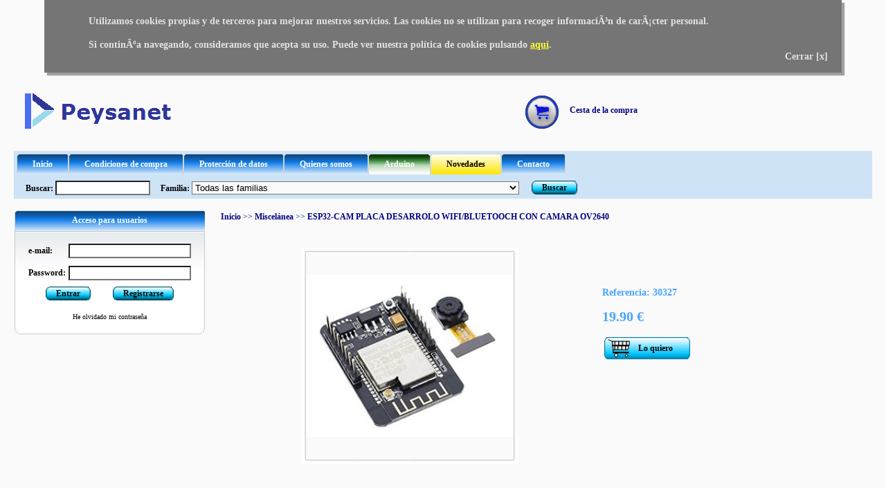

--- FILE ---
content_type: text/html; charset=iso-8859-15
request_url: https://peysanet.com/articulo-30327-ESP32CAM%20PLACA%20DESARROLO%20WIFIBLUETOOCH%20CON%20CAMARA%20OV2640
body_size: 11335
content:
 
<!DOCTYPE html PUBLIC "-//W3C//DTD XHTML 1.0 Transitional//EN" "http://www.w3.org/TR/xhtml1/DTD/xhtml1-transitional.dtd">


<html lang="es" xmlns="http://www.w3.org/1999/xhtml">
	<head>
		<meta http-equiv="Content-Type" content="text/html;charset=iso-8859-15"/>
		<meta http-equiv="content-language" content="es"/>
		<title>ESP32-CAM PLACA DESARROLO WIFI/BLUETOOCH CON CAMARA OV2640 </title><meta name="description" content="ESP32-CAM PLACA DESARROLO WIFI/BLUETOOCH CON CAMARA OV2640 "/>		<link rel="shortcut icon" href="images/favicon.ico" type="image/x-icon"/>
		<link href="dialog_box.css" rel="stylesheet" type="text/css"/>
		<link href="configuracion.css" rel="stylesheet" type="text/css"/>		<script type="text/javascript" src="dialog_box.js"></script>
		<script type="text/javascript" src="funciones.js"></script>
		<!--<script type="text/javascript" src="https://apis.google.com/js/plusone.js">  {lang: 'es'} </script>-->



<script type="text/javascript">

function crearcookie () {
    expires = new Date();
  	 var key = "aceptocookie";
    expires.setTime(expires.getTime() + 1296000000);
    cookie = key+"=1;expires=" + expires.toUTCString();
    document.cookie = cookie;
    var keyValue = document.cookie.match ( '(^|;) ?' + key + '=([^;]*)(;|$)' );
    if (keyValue) {
       //  alert(keyValue[2]);
         cookie1.style.display='none'; // Esconde la polÃ­tica de cookies
    }
    else {
        return null;
    }

}

</script>


<style type="text/css">

@keyframes desaparecer
{
0%	{bottom: 0px;}
80%	{bottom: 0px;}
100%	{bottom: -50px;}
}


.cookiesms{
width:85%;
height:100px;
margin:0 auto;
padding-left:5%;
padding-top:5px;
font-size: 1.2em;
clear:both;
font-weight: strong;
color: #DDD;
top:10px;
/*position:fixed;*/
left: 5%;
background-color: #555;
opacity:0.8;
filter:alpha(opacity=80); /* For IE8 and earlier */
transition: bottom 1s;
-webkit-transition:bottom 1s; /* Safari */
-webkit-box-shadow: 4px 4px 1px rgba(50, 50, 50, 0.56);
-moz-box-shadow: 4px 4px 1px rgba(50, 50, 50, 0.56);
box-shadow: 4px 4px 1px rgba(50, 50, 50, 0.56);
z-index:999999999;
}


</style>


	</head>


	<body>





					<div class="cookiesms" id="cookie1">
				<br><b>Utilizamos cookies propias y de terceros para mejorar nuestros servicios. Las cookies no se utilizan para recoger informaciÃ³n de carÃ¡cter personal.
				<br><br>Si continÃºa navegando, consideramos que acepta su uso. Puede ver nuestra pol&iacute;tica de cookies pulsando <a href="https://www.peysanet.com/politica-cookies"><font color=yellow style="text-decoration:none;" >aqu&iacute;</font></a>.</b>
				<br><div align=right><a href=# onclick="crearcookie()" style="color:#DDD; text-decoration:none"><b>Cerrar [x]</b></a>&nbsp;&nbsp;&nbsp;&nbsp;&nbsp;</div>
			</div>
			<script type="text/javascript">
				setTimeout(crearcookie,30000);
			</script>
			





		
		<table class="general" width="100%">

			<tr class="mediana"><td colspan="3"></td></tr>

			<tr>
				<td class="margen"></td>
				<td>
					<table class="general" width="100%">

						<tr><td colspan="3" align="left"><table><tr><td width="500"><a href='https://www.peysanet.com'>
								<img src="images/LOGO.PNG" title="Logo Peysanet" alt="Logo Peysanet" width="237" height="69" border="0"/></a>&nbsp;&nbsp;&nbsp;&nbsp;
								<!--<img src="images/cabecera.PNG" title="" alt="" width="237" height="69" border="0"/>-->
								</td><td width="400" align="right">

					<table>
						<tr>
							<td><a href="index.php?page=carrito.php" class="menu"><img src="images/1x1.png" class="sprite carrito" alt="carrito" title="Cesta de la compra" border="0" width="1" height="1"/></a></td>
							<td class="mediana"></td>
							<td>
								<table>
									<tr valign="middle"><td align="left"><a href="index.php?page=carrito.php" class="menu"><b>Cesta de la compra</b></a></td></tr>
									<tr valign="middle"><td align="center"><div id="carrito"></div></td></tr>								</table>
							</td>
						</tr>
					</table>
</td></tr></table>
							</td>
						</tr>

						<tr class="mediana"><td colspan="3"></td></tr>

						<tr>
							<td colspan="3">
								<table class="fondo" width="100%">
									<tr>
										<td align="left">
<table>
	<tr>
		<td width="1024">
		
		
																	<a id="inicio-izq" class="spritebotones cabecera_left" href="index.php" onmouseover="entrar(document.getElementById('inicio-izq'),document.getElementById('inicio-ctr'),document.getElementById('inicio-drh'));" onmouseout="salir(document.getElementById('inicio-izq'),document.getElementById('inicio-ctr'),document.getElementById('inicio-drh'));"></a>
															<a id="inicio-ctr" class="spritebotones cabecera_center" href="index.php" onmouseover="entrar(document.getElementById('inicio-izq'),document.getElementById('inicio-ctr'),document.getElementById('inicio-drh'));" onmouseout="salir(document.getElementById('inicio-izq'),document.getElementById('inicio-ctr'),document.getElementById('inicio-drh'));">Inicio</a>
															<a id="inicio-drh" class="spritebotones cabecera_right" href="index.php" onmouseover="entrar(document.getElementById('inicio-izq'),document.getElementById('inicio-ctr'),document.getElementById('inicio-drh'));" onmouseout="salir(document.getElementById('inicio-izq'),document.getElementById('inicio-ctr'),document.getElementById('inicio-drh'));"></a>
																											<a id="condiciones-izq" class="spritebotones cabecera_left" href="condiciones-compra" onmouseover="entrar(document.getElementById('condiciones-izq'),document.getElementById('condiciones-ctr'),document.getElementById('condiciones-drh'));" onmouseout="salir(document.getElementById('condiciones-izq'),document.getElementById('condiciones-ctr'),document.getElementById('condiciones-drh'));"></a>
													<a id="condiciones-ctr" class="spritebotones cabecera_center" href="condiciones-compra" onmouseover="entrar(document.getElementById('condiciones-izq'),document.getElementById('condiciones-ctr'),document.getElementById('condiciones-drh'));" onmouseout="salir(document.getElementById('condiciones-izq'),document.getElementById('condiciones-ctr'),document.getElementById('condiciones-drh'));">Condiciones de compra</a>
													<a id="condiciones-drh" class="spritebotones cabecera_right" href="condiciones-compra" onmouseover="entrar(document.getElementById('condiciones-izq'),document.getElementById('condiciones-ctr'),document.getElementById('condiciones-drh'));" onmouseout="salir(document.getElementById('condiciones-izq'),document.getElementById('condiciones-ctr'),document.getElementById('condiciones-drh'));"></a>
																									<a id="proteccion-izq" class="spritebotones cabecera_left" href="proteccion-datos" onmouseover="entrar(document.getElementById('proteccion-izq'),document.getElementById('proteccion-ctr'),document.getElementById('proteccion-drh'));" onmouseout="salir(document.getElementById('proteccion-izq'),document.getElementById('proteccion-ctr'),document.getElementById('proteccion-drh'));"></a>
													<a id="proteccion-ctr" class="spritebotones cabecera_center" href="proteccion-datos" onmouseover="entrar(document.getElementById('proteccion-izq'),document.getElementById('proteccion-ctr'),document.getElementById('proteccion-drh'));" onmouseout="salir(document.getElementById('proteccion-izq'),document.getElementById('proteccion-ctr'),document.getElementById('proteccion-drh'));">Protecci&oacute;n de datos</a>
													<a id="proteccion-drh" class="spritebotones cabecera_right" href="proteccion-datos" onmouseover="entrar(document.getElementById('proteccion-izq'),document.getElementById('proteccion-ctr'),document.getElementById('proteccion-drh'));" onmouseout="salir(document.getElementById('proteccion-izq'),document.getElementById('proteccion-ctr'),document.getElementById('proteccion-drh'));"></a>
																									<a id="quienes-izq" class="spritebotones cabecera_left" href="quienes-somos" onmouseover="entrar(document.getElementById('quienes-izq'),document.getElementById('quienes-ctr'),document.getElementById('quienes-drh'));" onmouseout="salir(document.getElementById('quienes-izq'),document.getElementById('quienes-ctr'),document.getElementById('quienes-drh'));"></a>
													<a id="quienes-ctr" class="spritebotones cabecera_center" href="quienes-somos" onmouseover="entrar(document.getElementById('quienes-izq'),document.getElementById('quienes-ctr'),document.getElementById('quienes-drh'));" onmouseout="salir(document.getElementById('quienes-izq'),document.getElementById('quienes-ctr'),document.getElementById('quienes-drh'));">Quienes somos</a>
													<a id="quienes-drh" class="spritebotones cabecera_right" href="quienes-somos" onmouseover="entrar(document.getElementById('quienes-izq'),document.getElementById('quienes-ctr'),document.getElementById('quienes-drh'));" onmouseout="salir(document.getElementById('quienes-izq'),document.getElementById('quienes-ctr'),document.getElementById('quienes-drh'));"></a>
																									<a id="arduino-izq" class="spritebotones cabecera_novedad_izquierda" href=blog-arduino onmouseover="entrar(document.getElementById('arduino-izq'),document.getElementById('arduino-ctr'),document.getElementById('arduino-drh'));" onmouseout="salir_novedad(document.getElementById('arduino-izq'),document.getElementById('arduino-ctr'),document.getElementById('arduino-drh'));"></a>
													<a id="arduino-ctr" class="spritebotones cabecera_novedad_centro" href=blog-arduino onmouseover="entrar(document.getElementById('arduino-izq'),document.getElementById('arduino-ctr'),document.getElementById('arduino-drh'));" onmouseout="salir_novedad(document.getElementById('arduino-izq'),document.getElementById('arduino-ctr'),document.getElementById('arduino-drh'));">Arduino</a>
													<a id="arduino-drh" class="spritebotones cabecera_novedad_derecha" href=blog-arduino onmouseover="entrar(document.getElementById('arduino-izq'),document.getElementById('arduino-ctr'),document.getElementById('arduino-drh'));" onmouseout="salir_novedad(document.getElementById('arduino-izq'),document.getElementById('arduino-ctr'),document.getElementById('arduino-drh'));"></a>
																									<a id="novedades-izq" class="spritebotones cabecera_left_hover" href=novedades></a>
													<a id="novedades-ctr" class="spritebotones cabecera_center_hover" href=novedades>Novedades</a>
													<a id="novedades-drh" class="spritebotones cabecera_right_hover" href=novedades></a>
																									<a id="contactar-izq" class="spritebotones cabecera_left" href=contacto onmouseover="entrar(document.getElementById('contactar-izq'),document.getElementById('contactar-ctr'),document.getElementById('contactar-drh'));" onmouseout="salir(document.getElementById('contactar-izq'),document.getElementById('contactar-ctr'),document.getElementById('contactar-drh'));"></a>
													<a id="contactar-ctr" class="spritebotones cabecera_center" href=contacto onmouseover="entrar(document.getElementById('contactar-izq'),document.getElementById('contactar-ctr'),document.getElementById('contactar-drh'));" onmouseout="salir(document.getElementById('contactar-izq'),document.getElementById('contactar-ctr'),document.getElementById('contactar-drh'));">Contacto</a>
													<a id="contactar-drh" class="spritebotones cabecera_right" href=contacto onmouseover="entrar(document.getElementById('contactar-izq'),document.getElementById('contactar-ctr'),document.getElementById('contactar-drh'));" onmouseout="salir(document.getElementById('contactar-izq'),document.getElementById('contactar-ctr'),document.getElementById('contactar-drh'));"></a>
												 
		</td>
	</tr>
</table>
</td>
									</tr>
									<tr>
										<td align="left">

		<table class="fondo">
			<tr valign="middle">
				<td align="left">
					<form action="index.php" method="get" name="formulario"> 
						<table><tr><td>
						&nbsp;&nbsp;&nbsp;
						Buscar:  
												<input type="text" name="buscar" size="15" value="" class="formulario"/>

		   			&nbsp;&nbsp;&nbsp;
		   			Familia: 
						<select name="categoria" class="seleccion">
							<option value="" selected="selected">Todas las familias</option><option value="1">AHUYENTADORES &amp; REPELENTES</option><option value="2">ALARMAS &amp; TIMBRES</option><option value="4">ALIMENTADORES &amp; CARGADORES</option><option value="5">ALTAVOCES &amp; SUBWOOFER</option><option value="6">AMPLIFICADORES DE POTENCIA</option><option value="94">ANTENAS DE TV &amp; TDT</option><option value="171">ARDUINO -> CABLEADO</option><option value="174">ARDUINO -> COMPONENTES</option><option value="173">ARDUINO -> EJEMPLOS</option><option value="176">ARDUINO -> KITs</option><option value="172">ARDUINO -> LEDs &amp; DISPLAYs</option><option value="177">ARDUINO -> MOTORES &amp; SERVOS</option><option value="170">ARDUINO -> PLACAS &amp; SHIELDs</option><option value="175">ARDUINO -> SENSORES</option><option value="7">ASPIRADORAS</option><option value="8">AURICULARES</option><option value="81">BATERIAS &amp; PILAS</option><option value="88">BOMBILLAS &amp; LAMPARAS ->  CASQUILLO E14</option><option value="89">BOMBILLAS &amp; LAMPARAS ->  CASQUILLO E27</option><option value="91">BOMBILLAS &amp; LAMPARAS ->  CASQUILLO GU10</option><option value="90">BOMBILLAS &amp; LAMPARAS ->  CASQUILLO MR16</option><option value="92">BOMBILLAS &amp; LAMPARAS ->  CONEXION PAR36</option><option value="93">BOMBILLAS &amp; LAMPARAS ->  CONEXION R7S</option><option value="96">BOMBILLAS &amp; LAMPARAS -> VARIOS (BOMBILLAS)</option><option value="118">BRICOLAJE</option><option value="102">CABLES ->  BNC</option><option value="106">CABLES ->  DVI</option><option value="152">CABLES ->  HDMI -  0.75 m</option><option value="104">CABLES ->  HDMI -  1.00 m</option><option value="141">CABLES ->  HDMI -  1.50 m</option><option value="139">CABLES ->  HDMI -  2.00m</option><option value="140">CABLES ->  HDMI -  2.50 m</option><option value="144">CABLES ->  HDMI -  3.00 m</option><option value="147">CABLES ->  HDMI -  3.50 m</option><option value="148">CABLES ->  HDMI -  4.50 m</option><option value="143">CABLES ->  HDMI -  5.00 m</option><option value="149">CABLES ->  HDMI -  5.50 m</option><option value="150">CABLES ->  HDMI -  7.00 m</option><option value="142">CABLES ->  HDMI -  7.50 m</option><option value="145">CABLES ->  HDMI - 10.00 m</option><option value="146">CABLES ->  HDMI - 15.00 m</option><option value="151">CABLES ->  HDMI - 20.00 m</option><option value="101">CABLES ->  JACK   2.5  -  3.5  -  6.35 mm</option><option value="107">CABLES ->  RCA</option><option value="103">CABLES ->  RED - UTP - FTP - TELEFONO</option><option value="100">CABLES ->  TV, CONECTOR F &amp; ANTENA</option><option value="98">CABLES ->  USB</option><option value="112">CABLES ->  VGA</option><option value="105">CABLES ->  XLR</option><option value="165">CABLES -> DISPLAYPORT</option><option value="99">CABLES -> VARIOS (CABLES)</option><option value="11">CAJAS ACUSTICAS</option><option value="12">CAJAS FUERTES</option><option value="13">CALEFACCION &amp; REFRIGERACION</option><option value="115">CAMARAS DE VIGILANCIA</option><option value="85">CARGADORES DE PILAS &amp; BATERIAS</option><option value="14">CARTELES LUMINOSOS &amp; ROTULOS</option><option value="15">CASA &amp; OFICINA</option><option value="168">CIRCUITOS INTEGRADOS (IC)</option><option value="17">COCHES, MOTOS &amp; BICICLETAS</option><option value="18">COMPONENTES ACTIVOS</option><option value="19">COMPONENTES PASIVOS</option><option value="20">COMPRESORES DE AIRE</option><option value="21">CONECTORES &amp; ADAPTADORES</option><option value="22">CONECTORES &amp; BASES DE ALIMENTACION</option><option value="23">CONECTORES DE MECHERO</option><option value="154">CONSOLAS &amp; ACCESORIOS -> GAMEBOY</option><option value="155">CONSOLAS &amp; ACCESORIOS -> GAMECUBE</option><option value="156">CONSOLAS &amp; ACCESORIOS -> NINTENDO DS</option><option value="157">CONSOLAS &amp; ACCESORIOS -> NINTENDO Wii</option><option value="158">CONSOLAS &amp; ACCESORIOS -> PC</option><option value="159">CONSOLAS &amp; ACCESORIOS -> PLAYSTATION 2</option><option value="160">CONSOLAS &amp; ACCESORIOS -> PLAYSTATION 3</option><option value="161">CONSOLAS &amp; ACCESORIOS -> PSP</option><option value="162">CONSOLAS &amp; ACCESORIOS -> XBOX</option><option value="163">CONSOLAS &amp; ACCESORIOS -> XBOX 360</option><option value="109">CONVERTIDORES DE TENSION</option><option value="24">DEPORTE &amp; SALUD</option><option value="26">DETECTORES DE METALES</option><option value="27">DETECTORES DE MOVIMIENTO</option><option value="164">DOMOTICA</option><option value="120">ELECTRICIDAD</option><option value="117">ELECTRONICA</option><option value="28">ENCHUFES &amp; BASES AC</option><option value="29">ENERGIA SOLAR</option><option value="119">ESCENARIOS</option><option value="30">ESTACIONES METEOROLOGICAS</option><option value="31">EUROCONECTORES &amp; CABLES TV</option><option value="116">FIBRA OPTICA</option><option value="113">FOTOGRAFIA</option><option value="33">FUENTES DE ALIMENTACION</option><option value="108">FUSIBLES</option><option value="3">HERRAMIENTAS ->  ALICATES</option><option value="10">HERRAMIENTAS ->  CAJAS &amp; MALETAS</option><option value="16">HERRAMIENTAS ->  CINTAS AISLANTES &amp; CADENETAS</option><option value="25">HERRAMIENTAS ->  DESTORNILLADORES</option><option value="32">HERRAMIENTAS ->  FONTANERIA</option><option value="34">HERRAMIENTAS ->  GENERADORES DE AIRE CALIENTE</option><option value="35">HERRAMIENTAS ->  HERRAMIENTAS DE TALADRO &amp; PULIDO</option><option value="44">HERRAMIENTAS ->  LIMPIADORES ULTRASONICOS</option><option value="47">HERRAMIENTAS ->  MALETINES DE HERRAMIENTAS</option><option value="55">HERRAMIENTAS ->  PROTECCION</option><option value="60">HERRAMIENTAS ->  SOLDADORES &amp; ESTACIONES DE SOLDADURA</option><option value="185">HERRAMIENTAS -> TUBO TERMORRETRACTIL</option><option value="36">HERRAMIENTAS -> VARIOS (HERRAMIENTAS)</option><option value="66">ILUMINACION -> BOLAS DE ESPEJOS</option><option value="67">ILUMINACION -> CABEZAS MOVILES</option><option value="68">ILUMINACION -> CABLES DMX</option><option value="69">ILUMINACION -> CONTROLADORES DE LUZ</option><option value="70">ILUMINACION -> ESTROBOSCOPIOS &amp; FLASHES</option><option value="71">ILUMINACION -> FOCOS &amp; TUBOS LEDS</option><option value="72">ILUMINACION -> FOCOS PAR</option><option value="73">ILUMINACION -> ILUMINACION DECORATIVA / FESTIVA</option><option value="74">ILUMINACION -> ILUMINACION DISCO</option><option value="75">ILUMINACION -> ILUMINACION DISCO POR DMX</option><option value="82">ILUMINACION -> ILUMINACION LED</option><option value="76">ILUMINACION -> LAMPARAS PARA DJ</option><option value="77">ILUMINACION -> LASER</option><option value="78">ILUMINACION -> LUZ NEGRA</option><option value="79">ILUMINACION -> MANGUERAS LUMINOSAS &amp; CINTAS DE LEDS</option><option value="86">ILUMINACION -> PIES &amp; SOPORTES PARA FOCOS</option><option value="80">ILUMINACION -> TUBOS FLORESCENTES</option><option value="179">IMPRESORA 3D &amp; ACCESORIOS ->  IMPRESORA 3D</option><option value="180">IMPRESORA 3D &amp; ACCESORIOS -> ABS</option><option value="181">IMPRESORA 3D &amp; ACCESORIOS -> PLA</option><option value="135">INFORMATICA -> AURICULARES Y MICROS</option><option value="126">INFORMATICA -> BASES REFRIGERACION</option><option value="132">INFORMATICA -> CAMARAS WEB</option><option value="129">INFORMATICA -> CONVERTIDORES SEÃAL DE VIDEO</option><option value="133">INFORMATICA -> DISCOS DUROS Y CARCASAS</option><option value="123">INFORMATICA -> GADGETS USB</option><option value="138">INFORMATICA -> GRABADORAS VOZ</option><option value="137">INFORMATICA -> HARDWARE</option><option value="128">INFORMATICA -> INTERNET Y REDES</option><option value="136">INFORMATICA -> JOYSTICK Y MANDOS</option><option value="134">INFORMATICA -> KVM</option><option value="130">INFORMATICA -> LECTORES CODIGOS DE BARRAS</option><option value="124">INFORMATICA -> LIMPIEZA</option><option value="187">INFORMATICA -> MALETINES &amp; FUNDAS</option><option value="186">INFORMATICA -> SAIs</option><option value="131">INFORMATICA -> SOFTWARE</option><option value="125">INFORMATICA -> SWITCHS Y HUBS</option><option value="122">INFORMATICA -> TECLADOS Y RATONES</option><option value="127">INFORMATICA -> TINTAS Y TONER</option><option value="121">INFORMATICA -> WIFI</option><option value="39">INSTRUMENTOS &amp; ACCESORIOS</option><option value="65">INSTRUMENTOS DE MEDICION</option><option value="40">INSTRUMENTOS MUSICALES</option><option value="41">INTERRUPTORES</option><option value="42">JARDIN</option><option value="43">JUEGOS PROMOCIONALES</option><option value="83">KITS &amp; KITS DE MONTAJE</option><option value="45">LINTERNAS &amp; PUNTOS DE LUZ</option><option value="46">LUPAS</option><option value="48">MAQUINAS DE HUMO, BURBUJAS &amp; NIEVE</option><option value="49">MEGAFONOS</option><option value="50">MESAS DE MEZCLAS</option><option value="51">MICROFONOS</option><option value="183">OFICINA -> AURICULARES TELEFONO FIJO</option><option value="52">PERCHEROS Y GANCHOS</option><option value="53">PLACAS BOARD &amp; EUROPLACAS</option><option value="54">POLIMETROS &amp; PINZAS AMPERIMETRICAS</option><option value="114">PRISMATICOS &amp; TELESCOPIOS</option><option value="57">RADIOS, RELOJES &amp; DESPERTADORES</option><option value="56">REGLETAS &amp; BASES DE ALIMENTACION</option><option value="58">REPRODUCTORES DE CD / MP3</option><option value="192">REPUESTOS DE ELECTRODOMESTICOS -> AIRE ACONDICIONADO</option><option value="191">REPUESTOS DE ELECTRODOMESTICOS -> ASPIRADORES</option><option value="190">REPUESTOS DE ELECTRODOMESTICOS -> CAMPANAS EXTRACTORAS</option><option value="188">REPUESTOS DE ELECTRODOMESTICOS -> LAVADORAS</option><option value="189">REPUESTOS DE ELECTRODOMESTICOS -> LAVAVAJILLAS</option><option value="194">REPUESTOS DE ELECTRODOMESTICOS -> MICROONDAS</option><option value="193">REPUESTOS DE ELECTRODOMESTICOS -> TELEVISIONES</option><option value="195">REPUESTOS DE ELECTRODOMESTICOS -> VARIOS (ELECTR)</option><option value="95">SATELITES &amp; ACCESORIOS</option><option value="110">SIRENAS &amp; ZUMBADORES</option><option value="59">SISTEMAS DE SEGURIDAD</option><option value="111">SOPORTES TV - TFT - MONITOR</option><option value="167">SPRAYS</option><option value="184">TELEFONIA MOVIL</option><option value="61">TERMINALES</option><option value="62">TORNILLOS DE BANCO &amp; PRENSAS</option><option value="63">TV, TDT &amp; AMPLIFICADORES</option><option value="64">VIDEO, CAMARAS &amp; TRANS INALAM</option><option value="87">WALKIE TALKIE</option><option value="miscelanea">Miscelánea</option>						</select>
						</td><td class="margen"></td><td>
							<a id="buscar-izq" class="spritevarios botton_left" href="javascript:enviar_buscar()" onmouseover="entrar_button(document.getElementById('buscar-izq'),document.getElementById('buscar-ctr'),document.getElementById('buscar-drh'));" onmouseout="salir_button(document.getElementById('buscar-izq'),document.getElementById('buscar-ctr'),document.getElementById('buscar-drh'));"></a>
							<a id="buscar-ctr" class="spritevarios botton_center" href="javascript:enviar_buscar()" onmouseover="entrar_button(document.getElementById('buscar-izq'),document.getElementById('buscar-ctr'),document.getElementById('buscar-drh'));" onmouseout="salir_button(document.getElementById('buscar-izq'),document.getElementById('buscar-ctr'),document.getElementById('buscar-drh'));">Buscar</a>
							<a id="buscar-drh" class="spritevarios botton_right" href="javascript:enviar_buscar()" onmouseover="entrar_button(document.getElementById('buscar-izq'),document.getElementById('buscar-ctr'),document.getElementById('buscar-drh'));" onmouseout="salir_button(document.getElementById('buscar-izq'),document.getElementById('buscar-ctr'),document.getElementById('buscar-drh'));"></a>
						</td></tr></table>
					</form> 
				</td>
				<td class="mediana"></td><td class="mediana"></td><td class="mediana"></td>
				<td class="mediana"></td><td class="mediana"></td><td class="mediana"></td>
				<td class="mediana"></td><td class="mediana"></td><td class="mediana"></td>
				<td class="mediana"></td><td class="mediana"></td><td class="mediana"></td>
				<td class="mediana"></td><td class="mediana"></td><td class="mediana"></td>
				<td class="mediana"></td><td class="mediana"></td><td class="mediana"></td>
				<td class="mediana"></td><td class="mediana"></td><td class="mediana"></td>
				<td class="mediana"></td><td class="mediana"></td><td class="mediana"></td>
				<td class="mediana"></td><td class="mediana"></td><td class="mediana"></td>
				<td class="mediana"></td><td class="mediana"></td><td class="mediana"></td>
				<td class="mediana"></td><td class="mediana"></td><td class="mediana"></td>
				<td class="mediana"></td><td class="mediana"></td><td class="mediana"></td>
				<td align="left">
				</td>
			</tr>
		</table>
		
		
		
	<!--	<img src="images/1x1.png"  class="spr1 digg" alt=""/>aaaaaaaa-->
		
		
		
</td>
									</tr>
								</table>
							</td>
						</tr>
						<tr class="mediana"><td colspan="3"></td></tr>
													<tr>
								<td class="izquierda-menu">
									<table class="izquierda" cellspacing="0">
	<tr>
		<td> 
			

			<table class="izquierda">
				<tr>
					<td class="spritebotones cuadro-cabecera-izquierda"></td>
					<td class="spritebotones cuadro-cabecera-centro">
						 
							Acceso para usuarios
							 
					</td>
					<td class="spritebotones cuadro-cabecera-derecha"></td>
				</tr>

				<tr> 
					<td class="izquierda-fondo-menu"></td>
				 	<td class="fondo-menu" align="center">
				 		<br/>
				 			<form action="autentificacion.php" method="post" name="formulaauten">
					 			<table>
						 			<tr valign="middle">
						 				<td>e-mail:</td>
									 	<td><input type="text" name="user" size="20" class="formulario"/></td>
									</tr>

									<tr class="mediana-formulario"><td colspan="2"></td></tr>

									<tr valign="middle">
									 	<td>Password:</td>
										<td><input type="password" name="password" size="20" class="formulario"/></td>
									</tr>
								</table>
							</form> 
							<table>
								<tr>
									<td colspan="2">
										<div align="center">
											<table><tr><td>
											<a class="spritevarios botton_left" id="entrar-izq" href="javascript:enviar_formulario()" onmouseover="entrar_button(document.getElementById('entrar-izq'),document.getElementById('entrar-ctr'),document.getElementById('entrar-drh'));" onmouseout="salir_button(document.getElementById('entrar-izq'),document.getElementById('entrar-ctr'),document.getElementById('entrar-drh'));"></a>
											<a class="spritevarios botton_center" id="entrar-ctr" href="javascript:enviar_formulario()" onmouseover="entrar_button(document.getElementById('entrar-izq'),document.getElementById('entrar-ctr'),document.getElementById('entrar-drh'));" onmouseout="salir_button(document.getElementById('entrar-izq'),document.getElementById('entrar-ctr'),document.getElementById('entrar-drh'));">Entrar</a>
											<a class="spritevarios botton_right" id="entrar-drh" href="javascript:enviar_formulario()" onmouseover="entrar_button(document.getElementById('entrar-izq'),document.getElementById('entrar-ctr'),document.getElementById('entrar-drh'));" onmouseout="salir_button(document.getElementById('entrar-izq'),document.getElementById('entrar-ctr'),document.getElementById('entrar-drh'));"></a>
											</td><td class="margen"></td><td class="margen"></td><td>
											<a class="spritevarios botton_left" id="registrarse-izq" href="index.php?page=cliente-nuevo.php" onmouseover="entrar_button(document.getElementById('registrarse-izq'),document.getElementById('registrarse-ctr'),document.getElementById('registrarse-drh'));" onmouseout="salir_button(document.getElementById('registrarse-izq'),document.getElementById('registrarse-ctr'),document.getElementById('registrarse-drh'));"></a>
											<a class="spritevarios botton_center" id="registrarse-ctr" href="index.php?page=cliente-nuevo.php" onmouseover="entrar_button(document.getElementById('registrarse-izq'),document.getElementById('registrarse-ctr'),document.getElementById('registrarse-drh'));" onmouseout="salir_button(document.getElementById('registrarse-izq'),document.getElementById('registrarse-ctr'),document.getElementById('registrarse-drh'));">Registrarse</a>
											<a class="spritevarios botton_right" id="registrarse-drh" href="index.php?page=cliente-nuevo.php" onmouseover="entrar_button(document.getElementById('registrarse-izq'),document.getElementById('registrarse-ctr'),document.getElementById('registrarse-drh'));" onmouseout="salir_button(document.getElementById('registrarse-izq'),document.getElementById('registrarse-ctr'),document.getElementById('registrarse-drh'));"></a>
										
											</td></tr></table>
											<br/><a href='index.php?page=olvidado.php' class='menu'><font class="miniatura">He olvidado mi contraseña</font></a>										
										</div>
									</td>
								</tr>
			  					<tr class="mediana-formulario"><td colspan="2"></td></tr>
							</table> 
					</td>
					<td class="derecha-fondo-menu"></td>
			  	</tr> 
			  	<tr>
			  		<td class="final-menu-izquierdo"></td>
					<td class="final-menu-centro"></td>
					<td class="final-menu-derecho"></td>
				</tr>
			  	
			  
			</table> 


		</td>
	</tr> 
	
	<tr class="mediana"></tr>
	<tr>
		<td> 
			<iframe src="//www.facebook.com/plugins/likebox.php?href=https%3A%2F%2Fwww.facebook.com%2FPeysanet&amp;width=290&amp;height=300&amp;colorscheme=light&amp;show_faces=false&amp;header=true&amp;stream=true&amp;show_border=true" scrolling="no" frameborder="0" style="border:none; overflow:hidden; width:290px; height:300px;" allowTransparency="true"></iframe>
		</td>

	</tr>
	


	<tr class="mediana"><td></td></tr>
	
	<tr>
		<td>
			
	<table class="izquierda">
		<tr>
			<td class="spritebotones cuadro-cabecera-izquierda"></td>
			<td class="spritebotones cuadro-cabecera-centro">
				FAMILIAS
			</td>
			<td class="spritebotones cuadro-cabecera-derecha"></td>
		</tr>
		
		
		<tr class="cuadro"> 
			
			<td class="izquierda-fondo-menu"></td>
		 	<td class="fondo-menu">
		 		<table>
					<tr class="mediana-formulario"><td colspan="2"></td></tr><tr class="mediana-formulario"><td colspan="2"></td></tr><tr class="cuadro"><td><a class="menu" href="familia-1-AHUYENTADORES &amp; REPELENTES"><img src="images/punto_web.png" alt="punto web" width="9" height="9" border="0"/><b>AHUYENTADORES &amp; REPELENTES</b></a></td></tr><tr class="cuadro"><td><a class="menu" href="familia-2-ALARMAS &amp; TIMBRES"><img src="images/punto_web.png" alt="punto web" width="9" height="9" border="0"/><b>ALARMAS &amp; TIMBRES</b></a></td></tr><tr class="cuadro"><td><a class="menu" href="familia-4-ALIMENTADORES &amp; CARGADORES"><img src="images/punto_web.png" alt="punto web" width="9" height="9" border="0"/><b>ALIMENTADORES &amp; CARGADORES</b></a></td></tr><tr class="cuadro"><td><a class="menu" href="familia-5-ALTAVOCES &amp; SUBWOOFER"><img src="images/punto_web.png" alt="punto web" width="9" height="9" border="0"/><b>ALTAVOCES &amp; SUBWOOFER</b></a></td></tr><tr class="cuadro"><td><a class="menu" href="familia-6-AMPLIFICADORES DE POTENCIA"><img src="images/punto_web.png" alt="punto web" width="9" height="9" border="0"/><b>AMPLIFICADORES DE POTENCIA</b></a></td></tr><tr class="cuadro"><td><a class="menu" href="familia-94-ANTENAS DE TV &amp; TDT"><img src="images/punto_web.png" alt="punto web" width="9" height="9" border="0"/><b>ANTENAS DE TV &amp; TDT</b></a></td></tr><tr class="cuadro"><td><a class="menu" href="familia-169-ARDUINO"><img src="images/punto_web.png" alt="punto web" width="9" height="9" border="0"/><b>ARDUINO</b></a></td></tr><tr class="cuadro"><td><a class="menu" href="familia-171-CABLEADO">&nbsp;&nbsp;&nbsp;<img src="images/punto_web.png" alt="punto web" width="9" height="9" border="0"/>CABLEADO </a></td></tr><tr class="cuadro"><td><a class="menu" href="familia-174-COMPONENTES">&nbsp;&nbsp;&nbsp;<img src="images/punto_web.png" alt="punto web" width="9" height="9" border="0"/>COMPONENTES </a></td></tr><tr class="cuadro"><td><a class="menu" href="familia-173-EJEMPLOS">&nbsp;&nbsp;&nbsp;<img src="images/punto_web.png" alt="punto web" width="9" height="9" border="0"/>EJEMPLOS </a></td></tr><tr class="cuadro"><td><a class="menu" href="familia-176-KITs">&nbsp;&nbsp;&nbsp;<img src="images/punto_web.png" alt="punto web" width="9" height="9" border="0"/>KITs </a></td></tr><tr class="cuadro"><td><a class="menu" href="familia-172-LEDs &amp; DISPLAYs">&nbsp;&nbsp;&nbsp;<img src="images/punto_web.png" alt="punto web" width="9" height="9" border="0"/>LEDs &amp; DISPLAYs </a></td></tr><tr class="cuadro"><td><a class="menu" href="familia-177-MOTORES &amp; SERVOS">&nbsp;&nbsp;&nbsp;<img src="images/punto_web.png" alt="punto web" width="9" height="9" border="0"/>MOTORES &amp; SERVOS </a></td></tr><tr class="cuadro"><td><a class="menu" href="familia-170-PLACAS &amp; SHIELDs">&nbsp;&nbsp;&nbsp;<img src="images/punto_web.png" alt="punto web" width="9" height="9" border="0"/>PLACAS &amp; SHIELDs </a></td></tr><tr class="cuadro"><td><a class="menu" href="familia-175-SENSORES">&nbsp;&nbsp;&nbsp;<img src="images/punto_web.png" alt="punto web" width="9" height="9" border="0"/>SENSORES </a></td></tr><tr class="cuadro"><td><a class="menu" href="familia-7-ASPIRADORAS"><img src="images/punto_web.png" alt="punto web" width="9" height="9" border="0"/><b>ASPIRADORAS</b></a></td></tr><tr class="cuadro"><td><a class="menu" href="familia-8-AURICULARES"><img src="images/punto_web.png" alt="punto web" width="9" height="9" border="0"/><b>AURICULARES</b></a></td></tr><tr class="cuadro"><td><a class="menu" href="familia-81-BATERIAS &amp; PILAS"><img src="images/punto_web.png" alt="punto web" width="9" height="9" border="0"/><b>BATERIAS &amp; PILAS</b></a></td></tr><tr class="cuadro"><td><a class="menu" href="familia-84-BOMBILLAS &amp; LAMPARAS"><img src="images/punto_web.png" alt="punto web" width="9" height="9" border="0"/><b>BOMBILLAS &amp; LAMPARAS</b></a></td></tr><tr class="cuadro"><td><a class="menu" href="familia-88- CASQUILLO E14">&nbsp;&nbsp;&nbsp;<img src="images/punto_web.png" alt="punto web" width="9" height="9" border="0"/> CASQUILLO E14 </a></td></tr><tr class="cuadro"><td><a class="menu" href="familia-89- CASQUILLO E27">&nbsp;&nbsp;&nbsp;<img src="images/punto_web.png" alt="punto web" width="9" height="9" border="0"/> CASQUILLO E27 </a></td></tr><tr class="cuadro"><td><a class="menu" href="familia-91- CASQUILLO GU10">&nbsp;&nbsp;&nbsp;<img src="images/punto_web.png" alt="punto web" width="9" height="9" border="0"/> CASQUILLO GU10 </a></td></tr><tr class="cuadro"><td><a class="menu" href="familia-90- CASQUILLO MR16">&nbsp;&nbsp;&nbsp;<img src="images/punto_web.png" alt="punto web" width="9" height="9" border="0"/> CASQUILLO MR16 </a></td></tr><tr class="cuadro"><td><a class="menu" href="familia-92- CONEXION PAR36">&nbsp;&nbsp;&nbsp;<img src="images/punto_web.png" alt="punto web" width="9" height="9" border="0"/> CONEXION PAR36 </a></td></tr><tr class="cuadro"><td><a class="menu" href="familia-93- CONEXION R7S">&nbsp;&nbsp;&nbsp;<img src="images/punto_web.png" alt="punto web" width="9" height="9" border="0"/> CONEXION R7S </a></td></tr><tr class="cuadro"><td><a class="menu" href="familia-96-VARIOS (BOMBILLAS)">&nbsp;&nbsp;&nbsp;<img src="images/punto_web.png" alt="punto web" width="9" height="9" border="0"/>VARIOS (BOMBILLAS) </a></td></tr><tr class="cuadro"><td><a class="menu" href="familia-118-BRICOLAJE"><img src="images/punto_web.png" alt="punto web" width="9" height="9" border="0"/><b>BRICOLAJE</b></a></td></tr><tr class="cuadro"><td><a class="menu" href="familia-9-CABLES"><img src="images/punto_web.png" alt="punto web" width="9" height="9" border="0"/><b>CABLES</b></a></td></tr><tr class="cuadro"><td><a class="menu" href="familia-102- BNC">&nbsp;&nbsp;&nbsp;<img src="images/punto_web.png" alt="punto web" width="9" height="9" border="0"/> BNC </a></td></tr><tr class="cuadro"><td><a class="menu" href="familia-106- DVI">&nbsp;&nbsp;&nbsp;<img src="images/punto_web.png" alt="punto web" width="9" height="9" border="0"/> DVI </a></td></tr><tr class="cuadro"><td><a class="menu" href="familia-152- HDMI -  0.75 m">&nbsp;&nbsp;&nbsp;<img src="images/punto_web.png" alt="punto web" width="9" height="9" border="0"/> HDMI -  0.75 m </a></td></tr><tr class="cuadro"><td><a class="menu" href="familia-104- HDMI -  1.00 m">&nbsp;&nbsp;&nbsp;<img src="images/punto_web.png" alt="punto web" width="9" height="9" border="0"/> HDMI -  1.00 m </a></td></tr><tr class="cuadro"><td><a class="menu" href="familia-141- HDMI -  1.50 m">&nbsp;&nbsp;&nbsp;<img src="images/punto_web.png" alt="punto web" width="9" height="9" border="0"/> HDMI -  1.50 m </a></td></tr><tr class="cuadro"><td><a class="menu" href="familia-139- HDMI -  2.00m">&nbsp;&nbsp;&nbsp;<img src="images/punto_web.png" alt="punto web" width="9" height="9" border="0"/> HDMI -  2.00m </a></td></tr><tr class="cuadro"><td><a class="menu" href="familia-140- HDMI -  2.50 m">&nbsp;&nbsp;&nbsp;<img src="images/punto_web.png" alt="punto web" width="9" height="9" border="0"/> HDMI -  2.50 m </a></td></tr><tr class="cuadro"><td><a class="menu" href="familia-144- HDMI -  3.00 m">&nbsp;&nbsp;&nbsp;<img src="images/punto_web.png" alt="punto web" width="9" height="9" border="0"/> HDMI -  3.00 m </a></td></tr><tr class="cuadro"><td><a class="menu" href="familia-147- HDMI -  3.50 m">&nbsp;&nbsp;&nbsp;<img src="images/punto_web.png" alt="punto web" width="9" height="9" border="0"/> HDMI -  3.50 m </a></td></tr><tr class="cuadro"><td><a class="menu" href="familia-148- HDMI -  4.50 m">&nbsp;&nbsp;&nbsp;<img src="images/punto_web.png" alt="punto web" width="9" height="9" border="0"/> HDMI -  4.50 m </a></td></tr><tr class="cuadro"><td><a class="menu" href="familia-143- HDMI -  5.00 m">&nbsp;&nbsp;&nbsp;<img src="images/punto_web.png" alt="punto web" width="9" height="9" border="0"/> HDMI -  5.00 m </a></td></tr><tr class="cuadro"><td><a class="menu" href="familia-149- HDMI -  5.50 m">&nbsp;&nbsp;&nbsp;<img src="images/punto_web.png" alt="punto web" width="9" height="9" border="0"/> HDMI -  5.50 m </a></td></tr><tr class="cuadro"><td><a class="menu" href="familia-150- HDMI -  7.00 m">&nbsp;&nbsp;&nbsp;<img src="images/punto_web.png" alt="punto web" width="9" height="9" border="0"/> HDMI -  7.00 m </a></td></tr><tr class="cuadro"><td><a class="menu" href="familia-142- HDMI -  7.50 m">&nbsp;&nbsp;&nbsp;<img src="images/punto_web.png" alt="punto web" width="9" height="9" border="0"/> HDMI -  7.50 m </a></td></tr><tr class="cuadro"><td><a class="menu" href="familia-145- HDMI - 10.00 m">&nbsp;&nbsp;&nbsp;<img src="images/punto_web.png" alt="punto web" width="9" height="9" border="0"/> HDMI - 10.00 m </a></td></tr><tr class="cuadro"><td><a class="menu" href="familia-146- HDMI - 15.00 m">&nbsp;&nbsp;&nbsp;<img src="images/punto_web.png" alt="punto web" width="9" height="9" border="0"/> HDMI - 15.00 m </a></td></tr><tr class="cuadro"><td><a class="menu" href="familia-151- HDMI - 20.00 m">&nbsp;&nbsp;&nbsp;<img src="images/punto_web.png" alt="punto web" width="9" height="9" border="0"/> HDMI - 20.00 m </a></td></tr><tr class="cuadro"><td><a class="menu" href="familia-101- JACK   2.5  -  3.5  -  6.35 mm">&nbsp;&nbsp;&nbsp;<img src="images/punto_web.png" alt="punto web" width="9" height="9" border="0"/> JACK   2.5  -  3.5  -  6.35 mm </a></td></tr><tr class="cuadro"><td><a class="menu" href="familia-107- RCA">&nbsp;&nbsp;&nbsp;<img src="images/punto_web.png" alt="punto web" width="9" height="9" border="0"/> RCA </a></td></tr><tr class="cuadro"><td><a class="menu" href="familia-103- RED - UTP - FTP - TELEFONO">&nbsp;&nbsp;&nbsp;<img src="images/punto_web.png" alt="punto web" width="9" height="9" border="0"/> RED - UTP - FTP - TELEFONO </a></td></tr><tr class="cuadro"><td><a class="menu" href="familia-100- TV, CONECTOR F &amp; ANTENA">&nbsp;&nbsp;&nbsp;<img src="images/punto_web.png" alt="punto web" width="9" height="9" border="0"/> TV, CONECTOR F &amp; ANTENA </a></td></tr><tr class="cuadro"><td><a class="menu" href="familia-98- USB">&nbsp;&nbsp;&nbsp;<img src="images/punto_web.png" alt="punto web" width="9" height="9" border="0"/> USB </a></td></tr><tr class="cuadro"><td><a class="menu" href="familia-112- VGA">&nbsp;&nbsp;&nbsp;<img src="images/punto_web.png" alt="punto web" width="9" height="9" border="0"/> VGA </a></td></tr><tr class="cuadro"><td><a class="menu" href="familia-105- XLR">&nbsp;&nbsp;&nbsp;<img src="images/punto_web.png" alt="punto web" width="9" height="9" border="0"/> XLR </a></td></tr><tr class="cuadro"><td><a class="menu" href="familia-165-DISPLAYPORT">&nbsp;&nbsp;&nbsp;<img src="images/punto_web.png" alt="punto web" width="9" height="9" border="0"/>DISPLAYPORT </a></td></tr><tr class="cuadro"><td><a class="menu" href="familia-99-VARIOS (CABLES)">&nbsp;&nbsp;&nbsp;<img src="images/punto_web.png" alt="punto web" width="9" height="9" border="0"/>VARIOS (CABLES) </a></td></tr><tr class="cuadro"><td><a class="menu" href="familia-11-CAJAS ACUSTICAS"><img src="images/punto_web.png" alt="punto web" width="9" height="9" border="0"/><b>CAJAS ACUSTICAS</b></a></td></tr><tr class="cuadro"><td><a class="menu" href="familia-12-CAJAS FUERTES"><img src="images/punto_web.png" alt="punto web" width="9" height="9" border="0"/><b>CAJAS FUERTES</b></a></td></tr><tr class="cuadro"><td><a class="menu" href="familia-13-CALEFACCION &amp; REFRIGERACION"><img src="images/punto_web.png" alt="punto web" width="9" height="9" border="0"/><b>CALEFACCION &amp; REFRIGERACION</b></a></td></tr><tr class="cuadro"><td><a class="menu" href="familia-115-CAMARAS DE VIGILANCIA"><img src="images/punto_web.png" alt="punto web" width="9" height="9" border="0"/><b>CAMARAS DE VIGILANCIA</b></a></td></tr><tr class="cuadro"><td><a class="menu" href="familia-85-CARGADORES DE PILAS &amp; BATERIAS"><img src="images/punto_web.png" alt="punto web" width="9" height="9" border="0"/><b>CARGADORES DE PILAS &amp; BATERIAS</b></a></td></tr><tr class="cuadro"><td><a class="menu" href="familia-14-CARTELES LUMINOSOS &amp; ROTULOS"><img src="images/punto_web.png" alt="punto web" width="9" height="9" border="0"/><b>CARTELES LUMINOSOS &amp; ROTULOS</b></a></td></tr><tr class="cuadro"><td><a class="menu" href="familia-15-CASA &amp; OFICINA"><img src="images/punto_web.png" alt="punto web" width="9" height="9" border="0"/><b>CASA &amp; OFICINA</b></a></td></tr><tr class="cuadro"><td><a class="menu" href="familia-168-CIRCUITOS INTEGRADOS (IC)"><img src="images/punto_web.png" alt="punto web" width="9" height="9" border="0"/><b>CIRCUITOS INTEGRADOS (IC)</b></a></td></tr><tr class="cuadro"><td><a class="menu" href="familia-17-COCHES, MOTOS &amp; BICICLETAS"><img src="images/punto_web.png" alt="punto web" width="9" height="9" border="0"/><b>COCHES, MOTOS &amp; BICICLETAS</b></a></td></tr><tr class="cuadro"><td><a class="menu" href="familia-18-COMPONENTES ACTIVOS"><img src="images/punto_web.png" alt="punto web" width="9" height="9" border="0"/><b>COMPONENTES ACTIVOS</b></a></td></tr><tr class="cuadro"><td><a class="menu" href="familia-19-COMPONENTES PASIVOS"><img src="images/punto_web.png" alt="punto web" width="9" height="9" border="0"/><b>COMPONENTES PASIVOS</b></a></td></tr><tr class="cuadro"><td><a class="menu" href="familia-20-COMPRESORES DE AIRE"><img src="images/punto_web.png" alt="punto web" width="9" height="9" border="0"/><b>COMPRESORES DE AIRE</b></a></td></tr><tr class="cuadro"><td><a class="menu" href="familia-21-CONECTORES &amp; ADAPTADORES"><img src="images/punto_web.png" alt="punto web" width="9" height="9" border="0"/><b>CONECTORES &amp; ADAPTADORES</b></a></td></tr><tr class="cuadro"><td><a class="menu" href="familia-22-CONECTORES &amp; BASES DE ALIMENTACION"><img src="images/punto_web.png" alt="punto web" width="9" height="9" border="0"/><b>CONECTORES &amp; BASES DE ALIMENTACION</b></a></td></tr><tr class="cuadro"><td><a class="menu" href="familia-23-CONECTORES DE MECHERO"><img src="images/punto_web.png" alt="punto web" width="9" height="9" border="0"/><b>CONECTORES DE MECHERO</b></a></td></tr><tr class="cuadro"><td><a class="menu" href="familia-153-CONSOLAS &amp; ACCESORIOS"><img src="images/punto_web.png" alt="punto web" width="9" height="9" border="0"/><b>CONSOLAS &amp; ACCESORIOS</b></a></td></tr><tr class="cuadro"><td><a class="menu" href="familia-154-GAMEBOY">&nbsp;&nbsp;&nbsp;<img src="images/punto_web.png" alt="punto web" width="9" height="9" border="0"/>GAMEBOY </a></td></tr><tr class="cuadro"><td><a class="menu" href="familia-155-GAMECUBE">&nbsp;&nbsp;&nbsp;<img src="images/punto_web.png" alt="punto web" width="9" height="9" border="0"/>GAMECUBE </a></td></tr><tr class="cuadro"><td><a class="menu" href="familia-156-NINTENDO DS">&nbsp;&nbsp;&nbsp;<img src="images/punto_web.png" alt="punto web" width="9" height="9" border="0"/>NINTENDO DS </a></td></tr><tr class="cuadro"><td><a class="menu" href="familia-157-NINTENDO Wii">&nbsp;&nbsp;&nbsp;<img src="images/punto_web.png" alt="punto web" width="9" height="9" border="0"/>NINTENDO Wii </a></td></tr><tr class="cuadro"><td><a class="menu" href="familia-158-PC">&nbsp;&nbsp;&nbsp;<img src="images/punto_web.png" alt="punto web" width="9" height="9" border="0"/>PC </a></td></tr><tr class="cuadro"><td><a class="menu" href="familia-159-PLAYSTATION 2">&nbsp;&nbsp;&nbsp;<img src="images/punto_web.png" alt="punto web" width="9" height="9" border="0"/>PLAYSTATION 2 </a></td></tr><tr class="cuadro"><td><a class="menu" href="familia-160-PLAYSTATION 3">&nbsp;&nbsp;&nbsp;<img src="images/punto_web.png" alt="punto web" width="9" height="9" border="0"/>PLAYSTATION 3 </a></td></tr><tr class="cuadro"><td><a class="menu" href="familia-161-PSP">&nbsp;&nbsp;&nbsp;<img src="images/punto_web.png" alt="punto web" width="9" height="9" border="0"/>PSP </a></td></tr><tr class="cuadro"><td><a class="menu" href="familia-162-XBOX">&nbsp;&nbsp;&nbsp;<img src="images/punto_web.png" alt="punto web" width="9" height="9" border="0"/>XBOX </a></td></tr><tr class="cuadro"><td><a class="menu" href="familia-163-XBOX 360">&nbsp;&nbsp;&nbsp;<img src="images/punto_web.png" alt="punto web" width="9" height="9" border="0"/>XBOX 360 </a></td></tr><tr class="cuadro"><td><a class="menu" href="familia-109-CONVERTIDORES DE TENSION"><img src="images/punto_web.png" alt="punto web" width="9" height="9" border="0"/><b>CONVERTIDORES DE TENSION</b></a></td></tr><tr class="cuadro"><td><a class="menu" href="familia-24-DEPORTE &amp; SALUD"><img src="images/punto_web.png" alt="punto web" width="9" height="9" border="0"/><b>DEPORTE &amp; SALUD</b></a></td></tr><tr class="cuadro"><td><a class="menu" href="familia-26-DETECTORES DE METALES"><img src="images/punto_web.png" alt="punto web" width="9" height="9" border="0"/><b>DETECTORES DE METALES</b></a></td></tr><tr class="cuadro"><td><a class="menu" href="familia-27-DETECTORES DE MOVIMIENTO"><img src="images/punto_web.png" alt="punto web" width="9" height="9" border="0"/><b>DETECTORES DE MOVIMIENTO</b></a></td></tr><tr class="cuadro"><td><a class="menu" href="familia-164-DOMOTICA"><img src="images/punto_web.png" alt="punto web" width="9" height="9" border="0"/><b>DOMOTICA</b></a></td></tr><tr class="cuadro"><td><a class="menu" href="familia-120-ELECTRICIDAD"><img src="images/punto_web.png" alt="punto web" width="9" height="9" border="0"/><b>ELECTRICIDAD</b></a></td></tr><tr class="cuadro"><td><a class="menu" href="familia-117-ELECTRONICA"><img src="images/punto_web.png" alt="punto web" width="9" height="9" border="0"/><b>ELECTRONICA</b></a></td></tr><tr class="cuadro"><td><a class="menu" href="familia-28-ENCHUFES &amp; BASES AC"><img src="images/punto_web.png" alt="punto web" width="9" height="9" border="0"/><b>ENCHUFES &amp; BASES AC</b></a></td></tr><tr class="cuadro"><td><a class="menu" href="familia-29-ENERGIA SOLAR"><img src="images/punto_web.png" alt="punto web" width="9" height="9" border="0"/><b>ENERGIA SOLAR</b></a></td></tr><tr class="cuadro"><td><a class="menu" href="familia-119-ESCENARIOS"><img src="images/punto_web.png" alt="punto web" width="9" height="9" border="0"/><b>ESCENARIOS</b></a></td></tr><tr class="cuadro"><td><a class="menu" href="familia-30-ESTACIONES METEOROLOGICAS"><img src="images/punto_web.png" alt="punto web" width="9" height="9" border="0"/><b>ESTACIONES METEOROLOGICAS</b></a></td></tr><tr class="cuadro"><td><a class="menu" href="familia-31-EUROCONECTORES &amp; CABLES TV"><img src="images/punto_web.png" alt="punto web" width="9" height="9" border="0"/><b>EUROCONECTORES &amp; CABLES TV</b></a></td></tr><tr class="cuadro"><td><a class="menu" href="familia-116-FIBRA OPTICA"><img src="images/punto_web.png" alt="punto web" width="9" height="9" border="0"/><b>FIBRA OPTICA</b></a></td></tr><tr class="cuadro"><td><a class="menu" href="familia-113-FOTOGRAFIA"><img src="images/punto_web.png" alt="punto web" width="9" height="9" border="0"/><b>FOTOGRAFIA</b></a></td></tr><tr class="cuadro"><td><a class="menu" href="familia-33-FUENTES DE ALIMENTACION"><img src="images/punto_web.png" alt="punto web" width="9" height="9" border="0"/><b>FUENTES DE ALIMENTACION</b></a></td></tr><tr class="cuadro"><td><a class="menu" href="familia-108-FUSIBLES"><img src="images/punto_web.png" alt="punto web" width="9" height="9" border="0"/><b>FUSIBLES</b></a></td></tr><tr class="cuadro"><td><a class="menu" href="familia-97-HERRAMIENTAS"><img src="images/punto_web.png" alt="punto web" width="9" height="9" border="0"/><b>HERRAMIENTAS</b></a></td></tr><tr class="cuadro"><td><a class="menu" href="familia-3- ALICATES">&nbsp;&nbsp;&nbsp;<img src="images/punto_web.png" alt="punto web" width="9" height="9" border="0"/> ALICATES </a></td></tr><tr class="cuadro"><td><a class="menu" href="familia-10- CAJAS &amp; MALETAS">&nbsp;&nbsp;&nbsp;<img src="images/punto_web.png" alt="punto web" width="9" height="9" border="0"/> CAJAS &amp; MALETAS </a></td></tr><tr class="cuadro"><td><a class="menu" href="familia-16- CINTAS AISLANTES &amp; CADENETAS">&nbsp;&nbsp;&nbsp;<img src="images/punto_web.png" alt="punto web" width="9" height="9" border="0"/> CINTAS AISLANTES &amp; CADENETAS </a></td></tr><tr class="cuadro"><td><a class="menu" href="familia-25- DESTORNILLADORES">&nbsp;&nbsp;&nbsp;<img src="images/punto_web.png" alt="punto web" width="9" height="9" border="0"/> DESTORNILLADORES </a></td></tr><tr class="cuadro"><td><a class="menu" href="familia-32- FONTANERIA">&nbsp;&nbsp;&nbsp;<img src="images/punto_web.png" alt="punto web" width="9" height="9" border="0"/> FONTANERIA </a></td></tr><tr class="cuadro"><td><a class="menu" href="familia-34- GENERADORES DE AIRE CALIENTE">&nbsp;&nbsp;&nbsp;<img src="images/punto_web.png" alt="punto web" width="9" height="9" border="0"/> GENERADORES DE AIRE CALIENTE </a></td></tr><tr class="cuadro"><td><a class="menu" href="familia-35- HERRAMIENTAS DE TALADRO &amp; PULIDO">&nbsp;&nbsp;&nbsp;<img src="images/punto_web.png" alt="punto web" width="9" height="9" border="0"/> HERRAMIENTAS DE TALADRO &amp; PULIDO </a></td></tr><tr class="cuadro"><td><a class="menu" href="familia-44- LIMPIADORES ULTRASONICOS">&nbsp;&nbsp;&nbsp;<img src="images/punto_web.png" alt="punto web" width="9" height="9" border="0"/> LIMPIADORES ULTRASONICOS </a></td></tr><tr class="cuadro"><td><a class="menu" href="familia-47- MALETINES DE HERRAMIENTAS">&nbsp;&nbsp;&nbsp;<img src="images/punto_web.png" alt="punto web" width="9" height="9" border="0"/> MALETINES DE HERRAMIENTAS </a></td></tr><tr class="cuadro"><td><a class="menu" href="familia-55- PROTECCION">&nbsp;&nbsp;&nbsp;<img src="images/punto_web.png" alt="punto web" width="9" height="9" border="0"/> PROTECCION </a></td></tr><tr class="cuadro"><td><a class="menu" href="familia-60- SOLDADORES &amp; ESTACIONES DE SOLDADURA">&nbsp;&nbsp;&nbsp;<img src="images/punto_web.png" alt="punto web" width="9" height="9" border="0"/> SOLDADORES &amp; ESTACIONES DE SOLDADURA </a></td></tr><tr class="cuadro"><td><a class="menu" href="familia-185-TUBO TERMORRETRACTIL">&nbsp;&nbsp;&nbsp;<img src="images/punto_web.png" alt="punto web" width="9" height="9" border="0"/>TUBO TERMORRETRACTIL </a></td></tr><tr class="cuadro"><td><a class="menu" href="familia-36-VARIOS (HERRAMIENTAS)">&nbsp;&nbsp;&nbsp;<img src="images/punto_web.png" alt="punto web" width="9" height="9" border="0"/>VARIOS (HERRAMIENTAS) </a></td></tr><tr class="cuadro"><td><a class="menu" href="familia-37-ILUMINACION"><img src="images/punto_web.png" alt="punto web" width="9" height="9" border="0"/><b>ILUMINACION</b></a></td></tr><tr class="cuadro"><td><a class="menu" href="familia-66-BOLAS DE ESPEJOS">&nbsp;&nbsp;&nbsp;<img src="images/punto_web.png" alt="punto web" width="9" height="9" border="0"/>BOLAS DE ESPEJOS </a></td></tr><tr class="cuadro"><td><a class="menu" href="familia-67-CABEZAS MOVILES">&nbsp;&nbsp;&nbsp;<img src="images/punto_web.png" alt="punto web" width="9" height="9" border="0"/>CABEZAS MOVILES </a></td></tr><tr class="cuadro"><td><a class="menu" href="familia-68-CABLES DMX">&nbsp;&nbsp;&nbsp;<img src="images/punto_web.png" alt="punto web" width="9" height="9" border="0"/>CABLES DMX </a></td></tr><tr class="cuadro"><td><a class="menu" href="familia-69-CONTROLADORES DE LUZ">&nbsp;&nbsp;&nbsp;<img src="images/punto_web.png" alt="punto web" width="9" height="9" border="0"/>CONTROLADORES DE LUZ </a></td></tr><tr class="cuadro"><td><a class="menu" href="familia-70-ESTROBOSCOPIOS &amp; FLASHES">&nbsp;&nbsp;&nbsp;<img src="images/punto_web.png" alt="punto web" width="9" height="9" border="0"/>ESTROBOSCOPIOS &amp; FLASHES </a></td></tr><tr class="cuadro"><td><a class="menu" href="familia-71-FOCOS &amp; TUBOS LEDS">&nbsp;&nbsp;&nbsp;<img src="images/punto_web.png" alt="punto web" width="9" height="9" border="0"/>FOCOS &amp; TUBOS LEDS </a></td></tr><tr class="cuadro"><td><a class="menu" href="familia-72-FOCOS PAR">&nbsp;&nbsp;&nbsp;<img src="images/punto_web.png" alt="punto web" width="9" height="9" border="0"/>FOCOS PAR </a></td></tr><tr class="cuadro"><td><a class="menu" href="familia-73-ILUMINACION DECORATIVA / FESTIVA">&nbsp;&nbsp;&nbsp;<img src="images/punto_web.png" alt="punto web" width="9" height="9" border="0"/>ILUMINACION DECORATIVA / FESTIVA </a></td></tr><tr class="cuadro"><td><a class="menu" href="familia-74-ILUMINACION DISCO">&nbsp;&nbsp;&nbsp;<img src="images/punto_web.png" alt="punto web" width="9" height="9" border="0"/>ILUMINACION DISCO </a></td></tr><tr class="cuadro"><td><a class="menu" href="familia-75-ILUMINACION DISCO POR DMX">&nbsp;&nbsp;&nbsp;<img src="images/punto_web.png" alt="punto web" width="9" height="9" border="0"/>ILUMINACION DISCO POR DMX </a></td></tr><tr class="cuadro"><td><a class="menu" href="familia-82-ILUMINACION LED">&nbsp;&nbsp;&nbsp;<img src="images/punto_web.png" alt="punto web" width="9" height="9" border="0"/>ILUMINACION LED </a></td></tr><tr class="cuadro"><td><a class="menu" href="familia-76-LAMPARAS PARA DJ">&nbsp;&nbsp;&nbsp;<img src="images/punto_web.png" alt="punto web" width="9" height="9" border="0"/>LAMPARAS PARA DJ </a></td></tr><tr class="cuadro"><td><a class="menu" href="familia-77-LASER">&nbsp;&nbsp;&nbsp;<img src="images/punto_web.png" alt="punto web" width="9" height="9" border="0"/>LASER </a></td></tr><tr class="cuadro"><td><a class="menu" href="familia-78-LUZ NEGRA">&nbsp;&nbsp;&nbsp;<img src="images/punto_web.png" alt="punto web" width="9" height="9" border="0"/>LUZ NEGRA </a></td></tr><tr class="cuadro"><td><a class="menu" href="familia-79-MANGUERAS LUMINOSAS &amp; CINTAS DE LEDS">&nbsp;&nbsp;&nbsp;<img src="images/punto_web.png" alt="punto web" width="9" height="9" border="0"/>MANGUERAS LUMINOSAS &amp; CINTAS DE LEDS </a></td></tr><tr class="cuadro"><td><a class="menu" href="familia-86-PIES &amp; SOPORTES PARA FOCOS">&nbsp;&nbsp;&nbsp;<img src="images/punto_web.png" alt="punto web" width="9" height="9" border="0"/>PIES &amp; SOPORTES PARA FOCOS </a></td></tr><tr class="cuadro"><td><a class="menu" href="familia-80-TUBOS FLORESCENTES">&nbsp;&nbsp;&nbsp;<img src="images/punto_web.png" alt="punto web" width="9" height="9" border="0"/>TUBOS FLORESCENTES </a></td></tr><tr class="cuadro"><td><a class="menu" href="familia-178-IMPRESORA 3D &amp; ACCESORIOS"><img src="images/punto_web.png" alt="punto web" width="9" height="9" border="0"/><b>IMPRESORA 3D &amp; ACCESORIOS</b></a></td></tr><tr class="cuadro"><td><a class="menu" href="familia-179- IMPRESORA 3D">&nbsp;&nbsp;&nbsp;<img src="images/punto_web.png" alt="punto web" width="9" height="9" border="0"/> IMPRESORA 3D </a></td></tr><tr class="cuadro"><td><a class="menu" href="familia-180-ABS">&nbsp;&nbsp;&nbsp;<img src="images/punto_web.png" alt="punto web" width="9" height="9" border="0"/>ABS </a></td></tr><tr class="cuadro"><td><a class="menu" href="familia-181-PLA">&nbsp;&nbsp;&nbsp;<img src="images/punto_web.png" alt="punto web" width="9" height="9" border="0"/>PLA </a></td></tr><tr class="cuadro"><td><a class="menu" href="familia-38-INFORMATICA"><img src="images/punto_web.png" alt="punto web" width="9" height="9" border="0"/><b>INFORMATICA</b></a></td></tr><tr class="cuadro"><td><a class="menu" href="familia-135-AURICULARES Y MICROS">&nbsp;&nbsp;&nbsp;<img src="images/punto_web.png" alt="punto web" width="9" height="9" border="0"/>AURICULARES Y MICROS </a></td></tr><tr class="cuadro"><td><a class="menu" href="familia-126-BASES REFRIGERACION">&nbsp;&nbsp;&nbsp;<img src="images/punto_web.png" alt="punto web" width="9" height="9" border="0"/>BASES REFRIGERACION </a></td></tr><tr class="cuadro"><td><a class="menu" href="familia-132-CAMARAS WEB">&nbsp;&nbsp;&nbsp;<img src="images/punto_web.png" alt="punto web" width="9" height="9" border="0"/>CAMARAS WEB </a></td></tr><tr class="cuadro"><td><a class="menu" href="familia-129-CONVERTIDORES SEÃAL DE VIDEO">&nbsp;&nbsp;&nbsp;<img src="images/punto_web.png" alt="punto web" width="9" height="9" border="0"/>CONVERTIDORES SEÃAL DE VIDEO </a></td></tr><tr class="cuadro"><td><a class="menu" href="familia-133-DISCOS DUROS Y CARCASAS">&nbsp;&nbsp;&nbsp;<img src="images/punto_web.png" alt="punto web" width="9" height="9" border="0"/>DISCOS DUROS Y CARCASAS </a></td></tr><tr class="cuadro"><td><a class="menu" href="familia-123-GADGETS USB">&nbsp;&nbsp;&nbsp;<img src="images/punto_web.png" alt="punto web" width="9" height="9" border="0"/>GADGETS USB </a></td></tr><tr class="cuadro"><td><a class="menu" href="familia-138-GRABADORAS VOZ">&nbsp;&nbsp;&nbsp;<img src="images/punto_web.png" alt="punto web" width="9" height="9" border="0"/>GRABADORAS VOZ </a></td></tr><tr class="cuadro"><td><a class="menu" href="familia-137-HARDWARE">&nbsp;&nbsp;&nbsp;<img src="images/punto_web.png" alt="punto web" width="9" height="9" border="0"/>HARDWARE </a></td></tr><tr class="cuadro"><td><a class="menu" href="familia-128-INTERNET Y REDES">&nbsp;&nbsp;&nbsp;<img src="images/punto_web.png" alt="punto web" width="9" height="9" border="0"/>INTERNET Y REDES </a></td></tr><tr class="cuadro"><td><a class="menu" href="familia-136-JOYSTICK Y MANDOS">&nbsp;&nbsp;&nbsp;<img src="images/punto_web.png" alt="punto web" width="9" height="9" border="0"/>JOYSTICK Y MANDOS </a></td></tr><tr class="cuadro"><td><a class="menu" href="familia-134-KVM">&nbsp;&nbsp;&nbsp;<img src="images/punto_web.png" alt="punto web" width="9" height="9" border="0"/>KVM </a></td></tr><tr class="cuadro"><td><a class="menu" href="familia-130-LECTORES CODIGOS DE BARRAS">&nbsp;&nbsp;&nbsp;<img src="images/punto_web.png" alt="punto web" width="9" height="9" border="0"/>LECTORES CODIGOS DE BARRAS </a></td></tr><tr class="cuadro"><td><a class="menu" href="familia-124-LIMPIEZA">&nbsp;&nbsp;&nbsp;<img src="images/punto_web.png" alt="punto web" width="9" height="9" border="0"/>LIMPIEZA </a></td></tr><tr class="cuadro"><td><a class="menu" href="familia-187-MALETINES &amp; FUNDAS">&nbsp;&nbsp;&nbsp;<img src="images/punto_web.png" alt="punto web" width="9" height="9" border="0"/>MALETINES &amp; FUNDAS </a></td></tr><tr class="cuadro"><td><a class="menu" href="familia-186-SAIs">&nbsp;&nbsp;&nbsp;<img src="images/punto_web.png" alt="punto web" width="9" height="9" border="0"/>SAIs </a></td></tr><tr class="cuadro"><td><a class="menu" href="familia-131-SOFTWARE">&nbsp;&nbsp;&nbsp;<img src="images/punto_web.png" alt="punto web" width="9" height="9" border="0"/>SOFTWARE </a></td></tr><tr class="cuadro"><td><a class="menu" href="familia-125-SWITCHS Y HUBS">&nbsp;&nbsp;&nbsp;<img src="images/punto_web.png" alt="punto web" width="9" height="9" border="0"/>SWITCHS Y HUBS </a></td></tr><tr class="cuadro"><td><a class="menu" href="familia-122-TECLADOS Y RATONES">&nbsp;&nbsp;&nbsp;<img src="images/punto_web.png" alt="punto web" width="9" height="9" border="0"/>TECLADOS Y RATONES </a></td></tr><tr class="cuadro"><td><a class="menu" href="familia-127-TINTAS Y TONER">&nbsp;&nbsp;&nbsp;<img src="images/punto_web.png" alt="punto web" width="9" height="9" border="0"/>TINTAS Y TONER </a></td></tr><tr class="cuadro"><td><a class="menu" href="familia-121-WIFI">&nbsp;&nbsp;&nbsp;<img src="images/punto_web.png" alt="punto web" width="9" height="9" border="0"/>WIFI </a></td></tr><tr class="cuadro"><td><a class="menu" href="familia-39-INSTRUMENTOS &amp; ACCESORIOS"><img src="images/punto_web.png" alt="punto web" width="9" height="9" border="0"/><b>INSTRUMENTOS &amp; ACCESORIOS</b></a></td></tr><tr class="cuadro"><td><a class="menu" href="familia-65-INSTRUMENTOS DE MEDICION"><img src="images/punto_web.png" alt="punto web" width="9" height="9" border="0"/><b>INSTRUMENTOS DE MEDICION</b></a></td></tr><tr class="cuadro"><td><a class="menu" href="familia-40-INSTRUMENTOS MUSICALES"><img src="images/punto_web.png" alt="punto web" width="9" height="9" border="0"/><b>INSTRUMENTOS MUSICALES</b></a></td></tr><tr class="cuadro"><td><a class="menu" href="familia-41-INTERRUPTORES"><img src="images/punto_web.png" alt="punto web" width="9" height="9" border="0"/><b>INTERRUPTORES</b></a></td></tr><tr class="cuadro"><td><a class="menu" href="familia-42-JARDIN"><img src="images/punto_web.png" alt="punto web" width="9" height="9" border="0"/><b>JARDIN</b></a></td></tr><tr class="cuadro"><td><a class="menu" href="familia-43-JUEGOS PROMOCIONALES"><img src="images/punto_web.png" alt="punto web" width="9" height="9" border="0"/><b>JUEGOS PROMOCIONALES</b></a></td></tr><tr class="cuadro"><td><a class="menu" href="familia-83-KITS &amp; KITS DE MONTAJE"><img src="images/punto_web.png" alt="punto web" width="9" height="9" border="0"/><b>KITS &amp; KITS DE MONTAJE</b></a></td></tr><tr class="cuadro"><td><a class="menu" href="familia-45-LINTERNAS &amp; PUNTOS DE LUZ"><img src="images/punto_web.png" alt="punto web" width="9" height="9" border="0"/><b>LINTERNAS &amp; PUNTOS DE LUZ</b></a></td></tr><tr class="cuadro"><td><a class="menu" href="familia-46-LUPAS"><img src="images/punto_web.png" alt="punto web" width="9" height="9" border="0"/><b>LUPAS</b></a></td></tr><tr class="cuadro"><td><a class="menu" href="familia-48-MAQUINAS DE HUMO, BURBUJAS &amp; NIEVE"><img src="images/punto_web.png" alt="punto web" width="9" height="9" border="0"/><b>MAQUINAS DE HUMO, BURBUJAS &amp; NIEVE</b></a></td></tr><tr class="cuadro"><td><a class="menu" href="familia-49-MEGAFONOS"><img src="images/punto_web.png" alt="punto web" width="9" height="9" border="0"/><b>MEGAFONOS</b></a></td></tr><tr class="cuadro"><td><a class="menu" href="familia-50-MESAS DE MEZCLAS"><img src="images/punto_web.png" alt="punto web" width="9" height="9" border="0"/><b>MESAS DE MEZCLAS</b></a></td></tr><tr class="cuadro"><td><a class="menu" href="familia-51-MICROFONOS"><img src="images/punto_web.png" alt="punto web" width="9" height="9" border="0"/><b>MICROFONOS</b></a></td></tr><tr class="cuadro"><td><a class="menu" href="familia-182-OFICINA"><img src="images/punto_web.png" alt="punto web" width="9" height="9" border="0"/><b>OFICINA</b></a></td></tr><tr class="cuadro"><td><a class="menu" href="familia-183-AURICULARES TELEFONO FIJO">&nbsp;&nbsp;&nbsp;<img src="images/punto_web.png" alt="punto web" width="9" height="9" border="0"/>AURICULARES TELEFONO FIJO </a></td></tr><tr class="cuadro"><td><a class="menu" href="familia-52-PERCHEROS Y GANCHOS"><img src="images/punto_web.png" alt="punto web" width="9" height="9" border="0"/><b>PERCHEROS Y GANCHOS</b></a></td></tr><tr class="cuadro"><td><a class="menu" href="familia-53-PLACAS BOARD &amp; EUROPLACAS"><img src="images/punto_web.png" alt="punto web" width="9" height="9" border="0"/><b>PLACAS BOARD &amp; EUROPLACAS</b></a></td></tr><tr class="cuadro"><td><a class="menu" href="familia-54-POLIMETROS &amp; PINZAS AMPERIMETRICAS"><img src="images/punto_web.png" alt="punto web" width="9" height="9" border="0"/><b>POLIMETROS &amp; PINZAS AMPERIMETRICAS</b></a></td></tr><tr class="cuadro"><td><a class="menu" href="familia-114-PRISMATICOS &amp; TELESCOPIOS"><img src="images/punto_web.png" alt="punto web" width="9" height="9" border="0"/><b>PRISMATICOS &amp; TELESCOPIOS</b></a></td></tr><tr class="cuadro"><td><a class="menu" href="familia-57-RADIOS, RELOJES &amp; DESPERTADORES"><img src="images/punto_web.png" alt="punto web" width="9" height="9" border="0"/><b>RADIOS, RELOJES &amp; DESPERTADORES</b></a></td></tr><tr class="cuadro"><td><a class="menu" href="familia-56-REGLETAS &amp; BASES DE ALIMENTACION"><img src="images/punto_web.png" alt="punto web" width="9" height="9" border="0"/><b>REGLETAS &amp; BASES DE ALIMENTACION</b></a></td></tr><tr class="cuadro"><td><a class="menu" href="familia-58-REPRODUCTORES DE CD / MP3"><img src="images/punto_web.png" alt="punto web" width="9" height="9" border="0"/><b>REPRODUCTORES DE CD / MP3</b></a></td></tr><tr class="cuadro"><td><a class="menu" href="familia-166-REPUESTOS DE ELECTRODOMESTICOS"><img src="images/punto_web.png" alt="punto web" width="9" height="9" border="0"/><b>REPUESTOS DE ELECTRODOMESTICOS</b></a></td></tr><tr class="cuadro"><td><a class="menu" href="familia-192-AIRE ACONDICIONADO">&nbsp;&nbsp;&nbsp;<img src="images/punto_web.png" alt="punto web" width="9" height="9" border="0"/>AIRE ACONDICIONADO </a></td></tr><tr class="cuadro"><td><a class="menu" href="familia-191-ASPIRADORES">&nbsp;&nbsp;&nbsp;<img src="images/punto_web.png" alt="punto web" width="9" height="9" border="0"/>ASPIRADORES </a></td></tr><tr class="cuadro"><td><a class="menu" href="familia-190-CAMPANAS EXTRACTORAS">&nbsp;&nbsp;&nbsp;<img src="images/punto_web.png" alt="punto web" width="9" height="9" border="0"/>CAMPANAS EXTRACTORAS </a></td></tr><tr class="cuadro"><td><a class="menu" href="familia-188-LAVADORAS">&nbsp;&nbsp;&nbsp;<img src="images/punto_web.png" alt="punto web" width="9" height="9" border="0"/>LAVADORAS </a></td></tr><tr class="cuadro"><td><a class="menu" href="familia-189-LAVAVAJILLAS">&nbsp;&nbsp;&nbsp;<img src="images/punto_web.png" alt="punto web" width="9" height="9" border="0"/>LAVAVAJILLAS </a></td></tr><tr class="cuadro"><td><a class="menu" href="familia-194-MICROONDAS">&nbsp;&nbsp;&nbsp;<img src="images/punto_web.png" alt="punto web" width="9" height="9" border="0"/>MICROONDAS </a></td></tr><tr class="cuadro"><td><a class="menu" href="familia-193-TELEVISIONES">&nbsp;&nbsp;&nbsp;<img src="images/punto_web.png" alt="punto web" width="9" height="9" border="0"/>TELEVISIONES </a></td></tr><tr class="cuadro"><td><a class="menu" href="familia-195-VARIOS (ELECTR)">&nbsp;&nbsp;&nbsp;<img src="images/punto_web.png" alt="punto web" width="9" height="9" border="0"/>VARIOS (ELECTR) </a></td></tr><tr class="cuadro"><td><a class="menu" href="familia-95-SATELITES &amp; ACCESORIOS"><img src="images/punto_web.png" alt="punto web" width="9" height="9" border="0"/><b>SATELITES &amp; ACCESORIOS</b></a></td></tr><tr class="cuadro"><td><a class="menu" href="familia-110-SIRENAS &amp; ZUMBADORES"><img src="images/punto_web.png" alt="punto web" width="9" height="9" border="0"/><b>SIRENAS &amp; ZUMBADORES</b></a></td></tr><tr class="cuadro"><td><a class="menu" href="familia-59-SISTEMAS DE SEGURIDAD"><img src="images/punto_web.png" alt="punto web" width="9" height="9" border="0"/><b>SISTEMAS DE SEGURIDAD</b></a></td></tr><tr class="cuadro"><td><a class="menu" href="familia-111-SOPORTES TV - TFT - MONITOR"><img src="images/punto_web.png" alt="punto web" width="9" height="9" border="0"/><b>SOPORTES TV - TFT - MONITOR</b></a></td></tr><tr class="cuadro"><td><a class="menu" href="familia-167-SPRAYS"><img src="images/punto_web.png" alt="punto web" width="9" height="9" border="0"/><b>SPRAYS</b></a></td></tr><tr class="cuadro"><td><a class="menu" href="familia-184-TELEFONIA MOVIL"><img src="images/punto_web.png" alt="punto web" width="9" height="9" border="0"/><b>TELEFONIA MOVIL</b></a></td></tr><tr class="cuadro"><td><a class="menu" href="familia-61-TERMINALES"><img src="images/punto_web.png" alt="punto web" width="9" height="9" border="0"/><b>TERMINALES</b></a></td></tr><tr class="cuadro"><td><a class="menu" href="familia-62-TORNILLOS DE BANCO &amp; PRENSAS"><img src="images/punto_web.png" alt="punto web" width="9" height="9" border="0"/><b>TORNILLOS DE BANCO &amp; PRENSAS</b></a></td></tr><tr class="cuadro"><td><a class="menu" href="familia-63-TV, TDT &amp; AMPLIFICADORES"><img src="images/punto_web.png" alt="punto web" width="9" height="9" border="0"/><b>TV, TDT &amp; AMPLIFICADORES</b></a></td></tr><tr class="cuadro"><td><a class="menu" href="familia-64-VIDEO, CAMARAS &amp; TRANS INALAM"><img src="images/punto_web.png" alt="punto web" width="9" height="9" border="0"/><b>VIDEO, CAMARAS &amp; TRANS INALAM</b></a></td></tr><tr class="cuadro"><td><a class="menu" href="familia-87-WALKIE TALKIE"><img src="images/punto_web.png" alt="punto web" width="9" height="9" border="0"/><b>WALKIE TALKIE</b></a></td></tr><tr class="mediana-formulario"><td colspan="2"></td></tr><tr class="cuadro"><td><img src="images/punto_web.png" alt="punto web" width="9" height="9" border="0"/><a class="menu" href="index.php?familia=ofertas">Ofertas</a></td></tr><tr class="mediana-formulario"><td colspan="2"></td></tr><tr class="cuadro"><td><img src="images/punto_web.png" alt="punto web" width="9" height="9" border="0"/><a class="menu" href="index.php?familia=novedades">Novedades</a></td></tr><tr class="mediana-formulario"><td colspan="2"></td></tr><tr class="cuadro"><td><img src="images/punto_web.png" alt="punto web" width="9" height="9" border="0"/><a class="menu" href="index.php?familia=miscelanea">Miscel&aacute;nea</a></td></tr><tr class="mediana-formulario"><td colspan="2"></td></tr>				</table>
			</td>
			<td class="derecha-fondo-menu"></td>
		
		
		</tr>
			  	<tr>
			  		<td class="final-menu-izquierdo"></td>
					<td class="final-menu-centro"></td>
					<td class="final-menu-derecho"></td>
				</tr>

	</table>
		</td>
	</tr>
</table>
								</td>
								<td class="centro-menu" align="center">
									 

		<table width="100%">
			<tr>
				<td colspan="2" align="left">
					<h3 class="indicador">
						<a class="menu" href="index.php"><b>Inicio</b></a> 
						>> 
						<a class="menu" href="index.php?familia=miscelanea"><b>Miscelánea</b></a>
						>> 
						<a class="menu" href="index.php?page=articulo.php&amp;cod=30327"><b>ESP32-CAM PLACA DESARROLO WIFI/BLUETOOCH CON CAMARA OV2640 </b></a>
					</h3>
				</td>
			</tr>
			
			<tr class="mediana"><td></td></tr>
			<tr class="mediana"><td></td></tr>
			
			<tr><td><table cellpadding="5" cellspacing="2"><tr><td rowspan="7" class="margen"></td><td align="center"><table><tr><td class="fondo-foto" align="center"><a href="javascript:mostrarimagen('APLICACION/pics/30327_1.JPG','ESP32CAM PLACA DESARROLO WIFIBLUETOOCH CON CAMARA OV2640 ');"><img src="APLICACION/pics/30327_1.JPG" width="300" height="234.04255319149" border="0" alt="ESP32CAM PLACA DESARROLO WIFIBLUETOOCH CON CAMARA OV2640 " title="ESP32CAM PLACA DESARROLO WIFIBLUETOOCH CON CAMARA OV2640 "/></a></td></tr></table></td><td class="margen"></td><td><font class='referencia'>Referencia: 30327</font><br/><br/><font class="precio">19.90 &euro;</font><br/><br/><table><tr><td><button class="cesta" onclick="cesta('30327','19.90')"><span>&nbsp;&nbsp;&nbsp;&nbsp;&nbsp;&nbsp;&nbsp;&nbsp;Lo quiero</span></button>										</td><td class="margen"></td><td class="margen"></td><td><iframe src="http://www.facebook.com/plugins/like.php?href=http://www.facebook.com%2Fpages%2FPEYSANET/171010829621271&amp;layout=standard&amp;show_faces=false&amp;width=450&amp;action=like&amp;font&amp;colorscheme=light&amp;height=35" scrolling="no" frameborder="0" style="border:none; overflow:hidden; width:78px; height:26px;"></iframe>

									</td></tr></table><br/><br/><div id="cesta_30327"></div><br/><br/><br/><font class="aviso">&nbsp;</font></td></tr><tr class="mediana"><td colspan="3"></td></tr><tr><td colspan="3"><table width="100%"><tr class="mediana"><td></td></tr><tr class="mediana"><td></td></tr><tr class="mediana"><td></td></tr><tr><td align="center"><h1 class="title">ESP32-CAM PLACA DESARROLO WIFI/BLUETOOCH CON CAMARA OV2640 </h1></td></tr><tr><td align="left"><h2 class="descripcion"><br/><li>1. ESP32-CAM es una placa de desarrollo de modo dual WIFI+ bluetooth que utiliza antenas y n&amp;uacute;cleos integrados en PCB basados &amp;#8203;&amp;#8203;en chips ESP32. Puede funcionar de forma independiente como un sistema m&amp;iacute;nimo.
<li>2. ESP integra WiFi, bluetooth tradicional y BLE Beacon, con 2 CPU LX6 de 32 bits de alto rendimiento, arquitectura de tuber&amp;iacute;a de 7 etapas, rango de ajuste de frecuencia principal de 80 MHz a 240 MHz, sensor en chip, sensor Hall, sensor de temperatura, etc.
<li>3. Totalmente compatible con los est&amp;aacute;ndares WiFi 802.11b/g/n/e/i y bluetooth 4.2, puede usarse como modo maestro para construir un controlador de red independiente, o como esclavo de otras MCU anfitrionas para agregar capacidades de red a las existentes. dispositivos.
<li>4. ESP32-CAM se puede usar ampliamente en varias aplicaciones de IoT. Es adecuado para dispositivos inteligentes dom&amp;eacute;sticos, control inal&amp;aacute;mbrico industrial, monitoreo inal&amp;aacute;mbrico, identificaci&amp;oacute;n inal&amp;aacute;mbrica QR, se&amp;ntilde;ales de sistemas de posicionamiento inal&amp;aacute;mbricos y otras aplicaciones de IoT. Es una soluci&amp;oacute;n ideal para aplicaciones IoT.
<br/><font class="caracteristicas">Caracter&amp;iacute;sticas:</font>
<ul>
<li> M&amp;oacute;dulo ultrapeque&amp;ntilde;o 802.11b/g/n Wi-Fi + BT/BLE SoC
<li>CPU de 32 bits de doble n&amp;uacute;cleo de bajo consumo para procesadores de aplicaciones
<li>Hasta 240MHz, hasta 600 DMIPS
<li>SRAM de 520 KB incorporada, PSRAM externa de 4M
<li>Admite interfaces como UART/SPI/I2C/PWM/ADC/DAC
<li>Admite c&amp;aacute;maras OV2640 y OV7670 con flash incorporado
<li>Soporte para carga de im&amp;aacute;genes WiFI
<li>Soporte de tarjeta TF
<li>Admite m&amp;uacute;ltiples modos de suspensi&amp;oacute;n
<li>Lwip integrado y FreeRTOS
<li>Admite el modo de trabajo STA/AP/STA+AP
<li>Admite red de distribuci&amp;oacute;n Smart Config/AirKiss One-click
<li>Soporte para actualizaci&amp;oacute;n local en serie y actualizaci&amp;oacute;n remota de firmware (FOTA) </li>
</ul>

</h2></td></tr><tr class="mediana"><td></td></tr><tr class="mediana"><td></td></tr></table></td></tr><tr class="mediana"><td></td></tr><tr class="mediana"><td></td></tr><tr><td colspan="3" align="center"><div align="center"><table><tr><td class="fondo-foto-miniatura"><a href="javascript:mostrarimagen('APLICACION/pics/30327_1.JPG','ESP32CAM PLACA DESARROLO WIFIBLUETOOCH CON CAMARA OV2640 ');"><img src="APLICACION/pics/30327_1.JPG" width="150" height="117.02127659574" border="0" alt="ESP32CAM PLACA DESARROLO WIFIBLUETOOCH CON CAMARA OV2640 " title="ESP32CAM PLACA DESARROLO WIFIBLUETOOCH CON CAMARA OV2640 "/></a><br/></td><td class="margen">&nbsp;</td></tr></table></div></td></tr></table></td></tr>	
		</table>

								</td>
								<td class="derecha-menu">
									

								</td>
							</tr>
							
						<tr class="mediana"><td colspan="3" class="spritevarios horizontal">&nbsp;</td></tr>
						<tr class="mediana"><td colspan="3">&nbsp;</td></tr>

						<tr><td colspan="3" align="center"><a href="#" target="_top"><img src="images/1x1.png" width="1" height="1" class="sprite arriba" alt="arriba" title="Arriba" border="0"/></a><br/><br/><br/>
	

<font class="miniatura">Servicio ofrecido por</font><br/>
<img src="https://www.peysanet.com/APLICACION/images/LOGO CREADOR.bmp" alt="servicio ofrecido por" width="191" height="59"/>


<br/>
<br/>
<br/>

<table><tr>
<td>
    <a href="http://jigsaw.w3.org/css-validator/check/referer"><img src="images/1x1.png" width="1" height="1" class="spritevarios vcss" alt="¡CSS Válido!" title="¡CSS Válido!" border="0"/></a>
</td>

<td class="margen"></td>
<td class="margen"></td>
<td class="margen"></td>
<td class="margen"></td>

<td>
	<a href="http://jigsaw.w3.org/css-validator/check/referer"><img src="images/1x1.png" width="1" height="1" class="spritevarios vcss-blue" alt="¡CSS Válido!" title="¡CSS Válido!" border="0"/></a>
</td>

<td class="margen"></td>
<td class="margen"></td>
<td class="margen"></td>

<td>
	<a href="http://validator.w3.org/check?uri=referer"><img src="images/1x1.png" width="1" height="1" class="spritevarios valid-xhtml10" alt="Valid XHTML 1.0 Transitional" title="Valid XHTML 1.0 Transitional" border="0"/></a>
</td>

</tr>
</table>
</td></tr>
					</table>
				</td>
				<td class="margen"></td>
			</tr>

			<tr class="mediana"><td colspan="3"></td></tr>

		</table>

		



	</body>

</html>


--- FILE ---
content_type: text/css
request_url: https://peysanet.com/dialog_box.css
body_size: 479
content:
body {margin:0; font-family:Verdana, Arial, Helvetica; font-size:14px}
#content {padding:20px}
#dialog {position:absolute; width:425px; padding:10px; z-index:200; background:#fff}
#dialog-header {display:block; position:relative; width:411px; padding:3px 6px 7px; height:14px; font-size:14px; font-weight:bold}
#dialog-title {float:left}
#dialog-close {float:right; cursor:pointer; margin:3px 3px 0 0; height:11px; width:11px; background:url(images/dialog_close.gif) no-repeat}
#dialog-content {display:block; height:160px; padding:6px; color:#666666; font-size:13px}
#dialog-mask {position:absolute; top:0; left:0; min-height:100%; width:100%; background:#FFF; opacity:.75; filter:alpha(opacity=75); z-index:100}
.error {background:#fff url(images/error_bg.jpg) bottom right no-repeat; border:1px solid #924949; border-top:none}
.errorheader {background:url(images/error_header.gif) repeat-x; color:#6f2c2c; border:1px solid #924949; border-bottom:none}
.warning {background:#fff url(images/warning_bg.jpg) bottom right no-repeat; border:1px solid #c5a524; border-top:none}
.warningheader {background:url(images/warning_header.gif) repeat-x; color:#957c17; border:1px solid #c5a524; border-bottom:none}
.success {background:#fff url(images/success_bg.jpg) bottom right no-repeat; border:1px solid #60a174; border-top:none}
.successheader {background:url(images/success_header.gif) repeat-x; color:#3c7f51; border:1px solid #60a174; border-bottom:none}
.prompt {background:#fff url(images/prompt_bg.jpg) bottom right no-repeat; border:1px solid #4f6d81; border-top:none}
.promptheader {background:url(images/prompt_header.gif) repeat-x; color:#355468; border:1px solid #4f6d81; border-bottom:none}


--- FILE ---
content_type: text/css
request_url: https://peysanet.com/configuracion.css
body_size: 2620
content:
body {background:#FAFAFA; font-size:12px; font-family:verdana; color:black; font-weight:normal;}
table.general {background:#FAFAFA; font-size:12px; font-family:verdana; color:black; font-weight:normal; border-width:0px; border-style:solid; border-color:black; padding:0px; margin: 0em;}
table.fondo {background:#CEE3F6; font-size:12px; font-family:verdana; color:black; font-weight:bold; border: 0px; border-width:0px; padding:0px; margin: 0em; border-collapse: collapse;}
table.cuadro {background:#CEE3F6; font-size:12px; font-family:verdana; color:black; font-weight:bold; border-width:0px; border-style:solid; border-color:black; padding:0px;}
table.izquierda {background:#FAFAFA; font-size:12px; font-family:verdana; color:black; font-weight:bold; border: 0px; border-width:0px; padding:0px; margin: 0em; border-collapse: collapse; width:275px;}
table.relacion {border:1px solid #000; background:#FAFAFA; color:black; font-weight:normal; font-family:Verdana; font-size:12px; padding:0px; border-collapse: collapse;}
a.menu {font-size:12px; font-family:verdana; color:navy; font-weight:normal; text-decoration:none}
a.aviso {font-size:12px; font-family:verdana; color:red; font-weight:normal; text-decoration:none} 
select.seleccion {background:#FAFAFA; font-weight:normal;}
tr.cabecera {background:#83BEF3; font-size:12px; font-family:verdana; vertical-align:middle; height:30px}
td.cabecera {height:30px}
td.cabecera-izquierda { background:#FAFAFA; background-image: url('images/cabecera_izquierda.png'); padding: 0px; width:10px; height:30px;}
td.cabecera-centro { background:#FAFAFA; background-image: url('images/cabecera_centro.png'); padding:0px; font-size:12px;  color:white; font-weight:bold; text-align:center; height:30px;}
td.cabecera-derecha { background:#FAFAFA; background-image: url('images/cabecera_derecha.png'); padding: 0px; width:10px; height:30px;}
td.cabecera-novedad-izquierda { background:#FAFAFA; background-image: url('images/cabecera_novedad_izquierda.png'); padding: 0px; width:10px; height:30px;}
td.cabecera-novedad-centro { background:#FAFAFA; background-image: url('images/cabecera_novedad_centro.png'); padding:0px; font-size:12px;  color:white; font-weight:bold; text-align:center; height:30px;}
td.cabecera-novedad-derecha { background:#FAFAFA; background-image: url('images/cabecera_novedad_derecha.png'); padding: 0px; width:10px; height:30px;}
td.izquierda-fondo-menu { background:#FAFAFA; background-image: url('images/izquierda-menu.png'); padding: 0px; width:10px; height:30px;}
td.fondo-menu { background:#FAFAFA; background-image: url('images/fondo-menu.png'); padding: 0px;}
td.derecha-fondo-menu { background:#FAFAFA; background-image: url('images/derecha-menu.png'); padding: 0px; width:10px;}
td.final-menu-izquierdo { background:#FAFAFA; background-image: url('images/final-menu-izquierda.png'); padding: 0px; width:10px; height:10px;}
td.final-menu-centro { background:#FAFAFA; background-image: url('images/final-menu-centro.png'); padding: 0px; height:10px;}
td.final-menu-derecho { background:#FAFAFA; background-image: url('images/final-menu-derecho.png'); padding: 0px; width:10px; height:10px;}
td.fondo-foto { background:#FAFAFA; background-image: url('images/fondo-foto.png'); padding: 0px; width:312px; height:312px; vertical-align:middle; text-align:center} 
td.fondo-foto-miniatura { background:#FAFAFA; background-image: url('images/fondo-foto-miniatura.png'); padding: 0px; width:162px; height:162px; vertical-align:middle; text-align:center} 
td.titulo { background:#FAFAFA; padding: 0px; width:250px; vertical-align:middle;} 
td.izquierda-menu {background:#FAFAFA; font-size:12px; font-family:verdana; color:black; font-weight:normal; vertical-align:top; width:275px;}
td.centro-menu {background:#FAFAFA; font-size:12px; font-family:verdana; color:black; font-weight:normal; vertical-align:top; width:80%;} 
td.derecha-menu {background:#FAFAFA; font-size:12px; font-family:verdana; color:black; font-weight:normal; vertical-align:top; width:0px;}
td.imagen {background:#30389E; font-size:12px; font-family:verdana; color:white; font-weight:bold; vertical-align:middle; width:100px; text-align:center}
td.fecha {background:#30389E; font-size:12px; font-family:verdana; color:white; font-weight:bold; vertical-align:middle; width:100px; text-align:center}
td.articulo {background:#30389E; font-size:12px; font-family:verdana; color:white; font-weight:bold; vertical-align:middle; width:250px; text-align:center}
td.pvp {background:#30389E; font-size:12px; font-family:verdana; color:white; font-weight:bold; vertical-align:middle; width:100px; text-align:center}
td.dibujos {background:#30389E; font-size:12px; font-family:verdana; color:white; font-weight:bold; vertical-align:middle; width:100px; text-align:center}
tr.impar {background:#E0E0E0; font-size:12px; font-family:verdana; color:black; font-weight:normal; vertical-align:middle; height:25px;}
tr.par {background:#FAFAFA; font-size:12px; font-family:verdana; color:black; font-weight:normal; vertical-align:middle; height:25px;}
tr.observaciones {background:#E0E0E0; font-size:12px; font-family:verdana; color:#AA2200; font-weight:bold; vertical-align:middle; height:25px;}
td.margen {width:10px;}
td.margen-formulario {width:5px;}
tr.mediana {height:10px;}
tr.mediana-formulario {height:5px;}
tr.mediana-subfamilia {height:0px;}
td.horizontal {background:url(images/horizontal.png);}
td.vertical {background:url(images/vertical.png);}
h1.title { font-size:30px; font-family:verdana; color:navy; font-weight:bold; } 
h1.titulo { font-size:25px; font-family:verdana; color:navy; font-weight:bold; } 
h1.titulo-menu { font-size:20px; font-family:verdana; color:navy; font-weight:bold; } 
h2 { margin:0; padding:0; border:0; font-weight:inherit; font-style:inherit; font-size:100%; font-family:inherit; vertical-align:baseline; } 
h2.titulo-menu { font-size:14px; font-family:verdana; color:navy; font-weight: bold; } 
h2.caracteristicas { font-size:14px; font-family:verdana; color:navy; font-weight: bold; } 
h2.descripcion { font-size:12px; font-family:verdana; color:black; font-weight:normal;} 
table.arduino {background:#FAFAFA; font-size:12px; font-family:Helvetica; color:black; font-weight:normal; border-width:0px; border-style:solid; border-color:black; padding:0px; margin: 0em; width:1024px}
h1.titulo-arduino { font-size:25px; font-family:Helvetica; color:navy; font-weight:bold;} 
h1.titulo-impresora { font-size:25px; font-family:Helvetica; color:#1874CD; font-weight:bold;} 
h2.titulo-arduino { font-size:14px; font-family:Helvetica; color:navy; font-weight:bold;} 
font.creado-arduino { font-size:10px; font-family:verdana; color:#1874CD; font-weight: normal; }
font.titulo-lateral-arduino { font-size:14px; font-family:Helvetica; color:#828282; font-weight: bold; }
font.titulo-lateral-impresora { font-size:14px; font-family:Helvetica; color:#1874CD; font-weight: bold; }
font.lateral-arduino { font-size:12px; font-family:Helvetica; color:#828282; font-weight: bold; }
font.lateral-impresora { font-size:12px; font-family:Helvetica; color:#000000; font-weight: bold; }
font.lateral-impresora-aviso { font-size:12px; font-family:Helvetica; color:#FF0000; font-weight: bold; }
a.lateral-arduino { font-size:12px; font-family:Helvetica; color:#1874CD; font-weight: bold; text-decoration:none}
a.arduino { font-size:12px; font-family:Helvetica; color:#1874CD; font-weight: bold; text-decoration:none; font-style:italic;}
img.arduino {border-width:10px; border-bottom:20px #EBEBEB solid; border-color:#EBEBEB;}
h4 { margin:0; padding:0; border:0; font-weight:inherit; font-style:inherit; font-size:100%; font-family:inherit; vertical-align:baseline; } 
h4.familias { font-size:12px; font-family:verdana; color:navy; font-weight:bold;} 
h4.subfamilias { font-size:12px; font-family:verdana; color:navy; font-weight:normal; } 
h3 { margin:0; padding:0; border:0; font-weight:inherit; font-style:inherit; font-size:100%; font-family:inherit; vertical-align:baseline; } 
h3.indicador { font-size:12px; font-family:verdana; color:navy; font-weight:normal;} 
font.negrita { font-size:12px; font-family:verdana; color:navy; font-weight: bold; } 
font.unidades { font-size:12px; font-family:verdana; color:#A901DB; font-weight: bold; } 
font.precio-menu{ font-size:12px; font-family:verdana; color:#48A5FB; font-weight: bold; }
font.precio-menu-oferta{ font-size:12px; font-family:verdana; color:#FF0000; font-weight: bold; }
font.referencia{ font-size:14px; font-family:verdana; color:#48A5FB; font-weight: bold; }
font.precio{ font-size:20px; font-family:verdana; color:#48A5FB; font-weight: bold; }
font.precio-oferta{ font-size:20px; font-family:verdana; color:#FF0000; font-weight: bold; }
font.cesta{ font-size:12px; font-family:verdana; color:#FF0000; font-weight: bold; }
font.miniatura { font-size:10px; font-family:verdana; color:black; font-weight: normal; } 
font.aviso {font-size:12px; font-family:verdana; color:red; font-weight:bold; text-decoration:none} 
font.caracteristicas {font-size:14px; font-family:verdana; color:navy; font-weight:bold;} 
button {border:0; cursor:pointer; font-weight:bold; padding:0 25px 0 0; text-align:center; width:auto; overflow:visible;}
button span {position:relative; display:block; white-space:nowrap; padding:0 0 0 25px;}
button.cabecera {background:url(images/botton_cabecera_right.png) right no-repeat; font-size:12px; font-family:verdana;}
button.cabecera span {height:31px; line-height:30px; background:url(images/botton_cabecera_left.png) left no-repeat; color:#FFFFFF;}
button.cabecera:hover {background:url(images/botton_cabecera_hover_right.png) right no-repeat;}
button.cabecera:hover span {background:url(images/botton_cabecera_hover_left.png) left no-repeat; color:#000000;}
button.pulsado {background:url(images/botton_cabecera_hover_right.png) right no-repeat; font-size:12px; font-family:verdana;}
button.pulsado span {height:30px; line-height:30px; background:url(images/botton_cabecera_hover_left.png) left no-repeat; color:#000000;}
button.pulsado:hover {background:url(images/botton_cabecera_right.png) right no-repeat;}
button.pulsado:hover span {background:url(images/botton_cabecera_left.png) left no-repeat; color:#FFFFFF;}
button.boton {background:url(images/botton_right.png) right no-repeat; font-size:12px; font-family:verdana;}
button.boton span {height:30px; line-height:30px; background:url(images/botton_left.png) left no-repeat; color:#000000;}
button.boton:hover {background:url(images/botton_hover_right.png) right no-repeat;}
button.boton:hover span {background:url(images/botton_hover_left.png) left no-repeat; color:#FFFFFF;}
button.cancelar {background:url(images/botton_hover_right.png) right no-repeat; font-size:12px; font-family:verdana;}
button.cancelar span {height:30px; line-height:30px; background:url(images/botton_hover_left.png) left no-repeat; color:#FFFFFF;}
button.cancelar:hover {background:url(images/botton_right.png) right no-repeat;}
button.cancelar:hover span {background:url(images/botton_left.png) left no-repeat; color:#000000;}
button.cesta {background:url(images/botton_cesta_right.png) right no-repeat; font-size:12px; font-family:verdana;}
button.cesta span {height:32px; line-height:32px; background:url(images/botton_cesta_left.png) left no-repeat; color:#000000;}
button.cesta:hover {background:url(images/botton_cesta_hover_right.png) right no-repeat;}
button.cesta:hover span {background:url(images/botton_cesta_hover_left.png) left no-repeat; color:#000000;}
input.formulario { font-weight:normal;  background-color:#FEFEFE;}
input.formulario-fijo {font-weight:normal;  background-color:silver;}
img.demoIE2:hover {border:2px solid #FF0000;padding:5px;}
.spr1 { background: url(images/sprite1.png) no-repeat top left;}
.digg { height:32px; width:32px; background-position: -5px -7px;	}
a.cabecera-izq{ line-height:30px; display:block; float:left; background:url(images/botones/cabecera_left.png) no-repeat; width:23px; height:30px; color:#FFFFFF; font-weight:bold; text-decoration:none}
a.cabecera-cnt{ line-height:30px; display:block; float:left; background:url(images/botones/cabecera_center.png) repeat-x; height:30px; color:#FFFFFF; font-weight:bold; text-decoration:none}
a.cabecera-drh{ line-height:30px; display:block; float:left; background:url(images/botones/cabecera_right.png) no-repeat; width:23px; height:30px; color:#FFFFFF; font-weight:bold; text-decoration:none}
a.cabecera-novedad-izq{ line-height:30px; display:block; float:left; background:url(images/botones/cabecera_novedad_izquierda.png) no-repeat; width:23px; height:30px; color:#FFFFFF; font-weight:bold; text-decoration:none}
a.cabecera-novedad-cnt{ line-height:30px; display:block; float:left; background:url(images/botones/cabecera_novedad_centro.png) repeat-x; height:30px; color:#FFFFFF; font-weight:bold; text-decoration:none}
a.cabecera-novedad-drh{ line-height:30px; display:block; float:left; background:url(images/botones/cabecera_novedad_derecha.png) no-repeat; width:23px; height:30px; color:#FFFFFF; font-weight:bold; text-decoration:none}
a.cabecera-izq-pul{ line-height:30px; display:block; float:left; background:url(images/botones/cabecera_left_hover.png) no-repeat; width:23px; height:30px; color:#000000; font-weight:bold; text-decoration:none}
a.cabecera-cnt-pul{ line-height:30px; display:block; float:left; background:url(images/botones/cabecera_center_hover.png) repeat-x; height:30px; color:#000000; font-weight:bold; text-decoration:none}
a.cabecera-drh-pul{ line-height:30px; display:block; float:left; background:url(images/botones/cabecera_right_hover.png) no-repeat; width:23px; height:30px; color:#000000; font-weight:bold; text-decoration:none}
a.button-izq{ line-height:20px; display:block; float:left; background:url(images/botones/button_left.png) no-repeat; width:15px; height:20px; color:#000000; font-weight:bold; text-decoration:none}
a.button-cnt{ line-height:20px; display:block; float:left; background:url(images/botones/button_center.png) repeat-x; height:20px; color:#000000; font-weight:bold; text-decoration:none}
a.button-drh{ line-height:20px; display:block; float:left; background:url(images/botones/button_right.png) no-repeat; width:15px; height:20px; color:#000000; font-weight:bold; text-decoration:none}
a.cesta-izq{ line-height:32px; display:block; float:left; background:url(images/botones/cesta_left.png) no-repeat; width:45px; height:32px; color:#000000; font-weight:bold; text-decoration:none}
a.cesta-cnt{ line-height:32px; display:block; float:left; background:url(images/botones/cesta_center.png) repeat-x; height:32px; color:#000000; font-weight:bold; text-decoration:none}
a.cesta-drh{ line-height:32px; display:block; float:left; background:url(images/botones/cesta_right.png) no-repeat; width:15px; height:32px; color:#000000; font-weight:bold; text-decoration:none}
.sprite { background-image: url(images/sprites.png); width: 136px; height: 114px; }            
.sprite.unoactivo{ background-position: 0 0; width: 38px; height: 42px; } 
.sprite.unosinactivar{ background-position: 0 -92px; width: 38px; height: 42px; } 
.sprite.dosactivo{ background-position: 0 -184px; width: 38px; height: 42px; } 
.sprite.dossinactivar{ background-position: 0 -276px; width: 38px; height: 42px; } 
.sprite.tresactivo{ background-position: 0 -368px; width: 38px; height: 42px; } 
.sprite.tressinactivar{ background-position: 0 -460px; width: 38px; height: 42px; } 
.sprite.LOGO{ background-position: 0 -552px; width: 237px; height: 69px; } 
.sprite.anuncio_activo{ background-position: 0 -671px; width: 15px; height: 13px; } 
.sprite.anuncio_inactivo{ background-position: 0 -734px; width: 15px; height: 13px; } 
.sprite.arriba{ background-position: 0 -797px; width: 50px; height: 66px; } 
.sprite.cancelado{ background-position: 0 -913px; width: 22px; height: 22px; } 
.sprite.cancelado_no{ background-position: 0 -985px; width: 22px; height: 22px; } 
.sprite.carrito{ background-position: 0 -1057px; width: 58px; height: 50px; } 
.sprite.eliminar{ background-position: 0 -1157px; width: 44px; height: 23px; } 
.sprite.enviado{ background-position: 0 -1230px; width: 22px; height: 22px; } 
.sprite.enviado_no{ background-position: 0 -1302px; width: 22px; height: 22px; } 
.sprite.pagado{ background-position: 0 -1374px; width: 22px; height: 22px; } 
.sprite.pagado_no{ background-position: 0 -1446px; width: 22px; height: 22px; } 
.sprite.pago_paypal{ background-position: 0 -1518px; width: 145px; height: 42px; } 
.sprite.paso1{ background-position: 0 -1610px; width: 155px; height: 20px; } 
.sprite.paso2{ background-position: 0 -1680px; width: 131px; height: 20px; } 
.sprite.paso3{ background-position: 0 -1750px; width: 125px; height: 20px; } 
.sprite.punto_web{ background-position: 0 -1820px; width: 9px; height: 9px; } 
.spritevarios {background: url(images/csg-5199e52cacd67.png) no-repeat top left;}
.spritevarios.anuncio_activo{ background-position: 0 0; width: 15px; height: 13px; } 
.spritevarios.anuncio_inactivo{ background-position: 0 -63px; width: 15px; height: 13px; } 
.spritevarios.botton_left{ background-position: 0 -126px; width: 15px; height: 20px; display:block; line-height:20px; float:left; color:#000000; font-weight:bold; } 
.spritevarios.botton_center{ background-position: 0 -159px; height: 20px; display:block; line-height:20px; float:left; color:#000000; font-weight:bold; text-decoration:none} 
.spritevarios.botton_right{ background-position: 0 -196px; width: 15px; height: 20px; display:block; line-height:20px; float:left; color:#000000; font-weight:bold; } 
.spritevarios.horizontal{ background-position: 0 -266px; width: 94px; height: 25px; } 
.spritevarios.valid-xhtml10{ background-position: 0 -341px; width: 88px; height: 31px; } 
.spritevarios.vcss-blue{ background-position: 0 -422px; width: 88px; height: 31px; } 
.spritevarios.vcss{ background-position: 0 -503px; width: 88px; height: 31px; } 
.spritevarios.vertical{ background-position: 0 -584px; width: 25px; height: 93px; } 
.spritevarios.cesta_left{ background-position: 0 -290px; width: 40px; height: 30px; display:block; line-height:30px; float:left; color:#000000; font-weight:bold; }
.spritevarios.cesta_cntr{ background-position: 0 -380px; height: 30px; display:block; line-height:30px; float:left; color:#000000; font-weight:bold; text-decoration:none} 
.spritevarios.cesta_drch{ background-position: 0 -230px; width: 15px; height: 30px; display:block; line-height:30px; float:left; color:#000000; font-weight:bold; }
.spritebotones { background: url(images/botones/csg-5199e65cf3334.png) repeat-x top left;}
.spritebotones.button_center{ background-position: 0 0; width: 15px; height: 20px; display:block; line-height:30px; float:left; color:#FFFFFF; font-weight:bold; } 
.spritebotones.button_left{ background-position: 0 -70px; width: 15px; height: 20px; display:block; line-height:30px; float:left; color:#FFFFFF; font-weight:bold; } 
.spritebotones.button_right{ background-position: 0 -140px; width: 15px; height: 20px; display:block; line-height:30px; float:left; color:#FFFFFF; font-weight:bold; } 
.spritebotones.cabecera_center{ background-position: 0 -210px; height: 30px; display:block; line-height:30px; float:left; color:#FFFFFF; font-weight:bold; text-decoration:none}
.spritebotones.cabecera_center_hover{ background-position: 0 -290px; height: 30px; display:block; line-height:30px; float:left; color:#000000; font-weight:bold; text-decoration:none} 
.spritebotones.cabecera_left{ background-position: 0 -370px; width: 23px; height: 30px; display:block; line-height:30px; float:left; color:#FFFFFF; font-weight:bold;}  
.spritebotones.cabecera_left_hover{ background-position: 0 -450px; width: 23px; height: 30px; display:block; line-height:30px; float:left; color:#000000; font-weight:bold; } 
.spritebotones.cabecera_novedad_centro{ background-position: 0 -530px; height: 30px; display:block; line-height:30px; float:left; color:#FFFFFF; font-weight:bold; text-decoration:none} 
.spritebotones.cabecera_novedad_derecha{ background-position: 0 -610px; width: 23px; height: 30px; display:block; line-height:30px; float:left; color:#FFFFFF; font-weight:bold; } 
.spritebotones.cabecera_novedad_izquierda{ background-position: 0 -690px; width: 23px; height: 30px; display:block; line-height:30px; float:left; color:#FFFFFF; font-weight:bold; } 
.spritebotones.cabecera_right{ background-position: 0 -770px; width: 23px; height: 30px; display:block; line-height:30px; float:left; color:#FFFFFF; font-weight:bold; } 
.spritebotones.cabecera_right_hover{ background-position: 0 -850px; width: 23px; height: 30px; display:block; line-height:30px; float:left; color:#000000; font-weight:bold; } 
.spritebotones.cuadro-cabecera-izquierda { background-position: 0 -370px; padding: 0px; width:10px; height:30px;}
.spritebotones.cuadro-cabecera-centro { background-position: 0 -210px; padding: 0px; height:30px; color:white; font-weight:bold; text-align:center;}
.spritebotones.cuadro-cabecera-derecha { background-position: 18px -770px; padding: 0px; width:10px; height:30px;}


--- FILE ---
content_type: text/javascript
request_url: https://peysanet.com/dialog_box.js
body_size: 1101
content:
// global variables //
var TIMER = 10;
var SPEED = 10;
var WRAPPER = 'content';

// calculate the current window width //
function pageWidth() {
  return window.innerWidth != null ? window.innerWidth : document.documentElement && document.documentElement.clientWidth ? document.documentElement.clientWidth : document.body != null ? document.body.clientWidth : null;
}

// calculate the current window height //
function pageHeight() {
  return window.innerHeight != null? window.innerHeight : document.documentElement && document.documentElement.clientHeight ? document.documentElement.clientHeight : document.body != null? document.body.clientHeight : null;
}

// calculate the current window vertical offset //
function topPosition() {
  return typeof window.pageYOffset != 'undefined' ? window.pageYOffset : document.documentElement && document.documentElement.scrollTop ? document.documentElement.scrollTop : document.body.scrollTop ? document.body.scrollTop : 0;
}

// calculate the position starting at the left of the window //
function leftPosition() {
  return typeof window.pageXOffset != 'undefined' ? window.pageXOffset : document.documentElement && document.documentElement.scrollLeft ? document.documentElement.scrollLeft : document.body.scrollLeft ? document.body.scrollLeft : 0;
}

// build/show the dialog box, populate the data and call the fadeDialog function //
function showDialog(title,message,type,autohide) {
  if(!type) {
    type = 'error';
  }
  var dialog;
  var dialogheader;
  var dialogclose;
  var dialogtitle;
  var dialogcontent;
  var dialogmask;
  if(!document.getElementById('dialog')) {
    dialog = document.createElement('div');
    dialog.id = 'dialog';
    dialogheader = document.createElement('div');
    dialogheader.id = 'dialog-header';
    dialogtitle = document.createElement('div');
    dialogtitle.id = 'dialog-title';
    dialogclose = document.createElement('div');
    dialogclose.id = 'dialog-close'
    dialogcontent = document.createElement('div');
    dialogcontent.id = 'dialog-content';
    dialogmask = document.createElement('div');
    dialogmask.id = 'dialog-mask';
    document.body.appendChild(dialogmask);
    document.body.appendChild(dialog);
    dialog.appendChild(dialogheader);
    dialogheader.appendChild(dialogtitle);
    dialogheader.appendChild(dialogclose);
    dialog.appendChild(dialogcontent);;
    dialogclose.setAttribute('onclick','hideDialog()');
    dialogclose.onclick = hideDialog;
  } else {
    dialog = document.getElementById('dialog');
    dialogheader = document.getElementById('dialog-header');
    dialogtitle = document.getElementById('dialog-title');
    dialogclose = document.getElementById('dialog-close');
    dialogcontent = document.getElementById('dialog-content');
    dialogmask = document.getElementById('dialog-mask');
    dialogmask.style.visibility = "visible";
    dialog.style.visibility = "visible";
  }
  dialog.style.opacity = .00;
  dialog.style.filter = 'alpha(opacity=0)';
  dialog.alpha = 0;
  var width = pageWidth();
  var height = pageHeight();
  var left = leftPosition();
  var top = topPosition();
  var dialogwidth = dialog.offsetWidth;
  var dialogheight = dialog.offsetHeight;
  var topposition = top + (height / 3) - (dialogheight / 2);
  var leftposition = left + (width / 2) - (dialogwidth / 2);
  dialog.style.top = topposition + "px";
  dialog.style.left = leftposition + "px";
  dialogheader.className = type + "header";
  dialogtitle.innerHTML = title;
  dialogcontent.className = type;
  dialogcontent.innerHTML = message;
  var content = document.getElementById(WRAPPER);
  dialogmask.style.height = content.offsetHeight + 'px';
  dialog.timer = setInterval("fadeDialog(1)", TIMER);
  if(autohide) {
    dialogclose.style.visibility = "hidden";
    window.setTimeout("hideDialog()", (autohide * 1000));
  } else {
    dialogclose.style.visibility = "visible";
  }
}

// hide the dialog box //
function hideDialog() {
  var dialog = document.getElementById('dialog');
  clearInterval(dialog.timer);
  dialog.timer = setInterval("fadeDialog(0)", TIMER);
}

// fade-in the dialog box //
function fadeDialog(flag) {
  if(flag == null) {
    flag = 1;
  }
  var dialog = document.getElementById('dialog');
  var value;
  if(flag == 1) {
    value = dialog.alpha + SPEED;
  } else {
    value = dialog.alpha - SPEED;
  }
  dialog.alpha = value;
  dialog.style.opacity = (value / 100);
  dialog.style.filter = 'alpha(opacity=' + value + ')';
  if(value >= 99) {
    clearInterval(dialog.timer);
    dialog.timer = null;
  } else if(value <= 1) {
    dialog.style.visibility = "hidden";
    document.getElementById('dialog-mask').style.visibility = "hidden";
    clearInterval(dialog.timer);
  }
}

--- FILE ---
content_type: text/javascript
request_url: https://peysanet.com/funciones.js
body_size: 1898
content:
var imagenes=new Array();imagenes[0]=new Image(560,250);imagenes[0].src="images/publicidad_primera.png";imagenes[1]=new Image(560,250);imagenes[1].src="images/publicidad_segunda.png";imagenes[2]=new Image(560,250);imagenes[2].src="images/publicidad_tercera.png";imagenes[3]=new Image(560,250);imagenes[3].src="images/publicidad_cuarta.png";var enlaces=new Array();enlaces[0]="index.php?page=0.php";enlaces[1]="index.php?page=1.php";enlaces[2]="index.php?page=2.php";enlaces[3]="index.php?page=3.php";var imagenpuntocero=new Array();imagenpuntocero[0]=new Image(13,13);imagenpuntocero[0].src="images/anuncio_inactivo.png";imagenpuntocero[1]=new Image(13,13);imagenpuntocero[1].src="images/anuncio_activo.png";imagenpuntocero[2]=new Image(13,13);imagenpuntocero[2].src="images/anuncio_activo.png";imagenpuntocero[3]=new Image(13,13);imagenpuntocero[3].src="images/anuncio_activo.png";var imagenpuntouno=new Array();imagenpuntouno[0]=new Image(13,13);imagenpuntouno[0].src="images/anuncio_activo.png";imagenpuntouno[1]=new Image(13,13);imagenpuntouno[1].src="images/anuncio_inactivo.png";imagenpuntouno[2]=new Image(13,13);imagenpuntouno[2].src="images/anuncio_activo.png";imagenpuntouno[3]=new Image(13,13);imagenpuntouno[3].src="images/anuncio_activo.png";var imagenpuntodos=new Array();imagenpuntodos[0]=new Image(13,13);imagenpuntodos[0].src="images/anuncio_activo.png";imagenpuntodos[1]=new Image(13,13);imagenpuntodos[1].src="images/anuncio_activo.png";imagenpuntodos[2]=new Image(13,13);imagenpuntodos[2].src="images/anuncio_inactivo.png";imagenpuntodos[3]=new Image(13,13);imagenpuntodos[3].src="images/anuncio_activo.png";var imagenpuntotres=new Array();imagenpuntotres[0]=new Image(13,13);imagenpuntotres[0].src="images/anuncio_activo.png";imagenpuntotres[1]=new Image(13,13);imagenpuntotres[1].src="images/anuncio_activo.png";imagenpuntotres[2]=new Image(13,13);imagenpuntotres[2].src="images/anuncio_activo.png";imagenpuntotres[3]=new Image(13,13);imagenpuntotres[3].src="images/anuncio_inactivo.png";cont=0;secundario=0;
function presImagen(){if(document.all){document.getElementById('fotopublicidad').src=imagenes[cont].src;document.getElementById('anunciopuntocero').src=imagenpuntocero[cont].src;document.getElementById('anunciopuntouno').src=imagenpuntouno[cont].src;document.getElementById('anunciopuntodos').src=imagenpuntodos[cont].src;document.getElementById('anunciopuntotres').src=imagenpuntotres[cont].src;}
else{document.images.fotopublicidad.src=imagenes[cont].src;document.images.anunciopuntocero.src=imagenpuntocero[cont].src;document.images.anunciopuntouno.src=imagenpuntouno[cont].src;document.images.anunciopuntodos.src=imagenpuntodos[cont].src;document.images.anunciopuntotres.src=imagenpuntotres[cont].src;}
if(secundario==20){if(cont<imagenes.length-1){cont++;}
else{cont=0;}}
if(secundario<20){secundario++;}
else{secundario=0;}
tiempo=window.setTimeout('presImagen()',250);}
function CambioImagen(imagen){secundario=0;cont=imagen;}
function entrar(celdai,celdac,celdad){celdai.className="spritebotones cabecera_left_hover";celdac.className="spritebotones cabecera_center_hover";celdad.className="spritebotones cabecera_right_hover";}
function salir(celdai,celdac,celdad){celdai.className="spritebotones cabecera_left";celdac.className="spritebotones cabecera_center";celdad.className="spritebotones cabecera_right";}
function salir_novedad(celdai,celdac,celdad){celdai.className="spritebotones cabecera_novedad_izquierda";celdac.className="spritebotones cabecera_novedad_centro";celdad.className="spritebotones cabecera_novedad_derecha";}
function entrar_button(celdai,celdac,celdad){celdai.style.background="url('images/botones/button_left_hover.png')";celdac.style.background="url('images/botones/button_center_hover.png')";celdad.style.background="url('images/botones/button_right_hover.png')";}
function salir_button(celdai,celdac,celdad){celdai.style.background="url('images/botones/button_left.png')";celdac.style.background="url('images/botones/button_center.png')";celdad.style.background="url('images/botones/button_right.png')";}
function entrar_cesta(celdai,celdac,celdad){celdai.style.background="url('images/botones/cesta_left_hover.png')";celdac.style.background="url('images/botones/cesta_center_hover.png')";celdad.style.background="url('images/botones/cesta_right_hover.png')";}
function salir_cesta(celdai,celdac,celdad){celdai.style.background="url('images/botones/cesta_left.png')";celdac.style.background="url('images/botones/cesta_center.png')";celdad.style.background="url('images/botones/cesta_right.png')";}
function enviar_formulario(){document.formulaauten.submit();}
function enviar_buscar(){document.formulario.submit();}
function enviar_entrar(){document.formautent.submit();}
function enviar_workshop(){document.formulario_workshop.submit();}
function enviar_modificar(){document.formulariomod.submit();}
function nuevoAjax(){var xmlhttp=false;try{xmlhttp=new ActiveXObject("Msxml2.XMLHTTP");}
catch(e){try{xmlhttp=new ActiveXObject("Microsoft.XMLHTTP");}
catch(E){xmlhttp=false;}}
if(!xmlhttp&&typeof XMLHttpRequest!='undefined'){xmlhttp=new XMLHttpRequest();}
return xmlhttp;}
function cesta(codigo,precio){var capa=document.getElementById("cesta_"+codigo);var carrito=document.getElementById("carrito");capa.style.color='navy';capa.style.fontWeight='bold';carrito.style.color='green';carrito.style.fontWeight='bold';var ajax=nuevoAjax();capa.innerHTML="Cargando...";carrito.innerHTML="Cargando...";ajax.open("POST","proceso_cesta.php",true);ajax.setRequestHeader("Content-Type","application/x-www-form-urlencoded");ajax.send("codigo="+codigo+"&precio="+precio);ajax.onreadystatechange=function(){if(ajax.readyState==4){var resp=ajax.responseXML;if(resp.getElementsByTagName("existe")[0].firstChild.nodeValue=="OK"){capa.style.color=resp.getElementsByTagName("color")[0].firstChild.nodeValue;capa.innerHTML=resp.getElementsByTagName("mensaje")[0].firstChild.nodeValue;carrito.innerHTML=resp.getElementsByTagName("und")[0].firstChild.nodeValue+" und - "+resp.getElementsByTagName("importe")[0].firstChild.nodeValue+" &euro;";}
else{alert("NO EXISTE ESTE REGISTRO");}}}}
function carrito(codigo,unidades,precio,envio){var total=document.getElementById("importe_"+codigo);var carrito=document.getElementById("carrito");var suma=document.getElementById("suma_importe");var gastos_envio=document.getElementById("gastos_envio");var importe_total=document.getElementById("importe_total");var envio_aceptado=document.getElementById("envio_aceptado");var unds=unidades.value;if(unds<1){ unds=1; unidades.value=1;}var tipoenvio=envio;carrito.style.color='green';carrito.style.fontWeight='bold';suma.style.color='navy';suma.style.fontWeight='bold';var ajax=nuevoAjax();carrito.innerHTML="Cargando...";envio_aceptado.innerHTML="Cargando...";ajax.open("POST","proceso_carrito.php",true);ajax.setRequestHeader("Content-Type","application/x-www-form-urlencoded");ajax.send("codigo="+codigo+"&unds="+unds+"&precio="+precio+"&formaenvio="+tipoenvio);ajax.onreadystatechange=function(){if(ajax.readyState==4){var resp=ajax.responseXML;if(resp.getElementsByTagName("existe")[0].firstChild.nodeValue=="OK"){envio_aceptado.innerHTML=resp.getElementsByTagName("mensaje")[0].firstChild.nodeValue;carrito.innerHTML=resp.getElementsByTagName("und")[0].firstChild.nodeValue+" und - "+resp.getElementsByTagName("importe")[0].firstChild.nodeValue+" &euro;";total.innerHTML=resp.getElementsByTagName("precio")[0].firstChild.nodeValue+" &euro;";suma.innerHTML=resp.getElementsByTagName("importe")[0].firstChild.nodeValue+" &euro;";gastos=(resp.getElementsByTagName("gastosenvio")[0].firstChild.nodeValue*1)+(resp.getElementsByTagName("importe")[0].firstChild.nodeValue*1);gastos_envio.innerHTML=resp.getElementsByTagName("gastosenvio")[0].firstChild.nodeValue+" &euro;";importe_total.innerHTML=gastos.toFixed(2)+" &euro;";}
else{alert("NO EXISTE ESTE REGISTRO");}}}}
function mostrarimagen(url_imagen,titulo){var win=null;var img=new Image();img.src=url_imagen;var arriba=(screen.height-600)/2;var izquierda=(screen.width-600)/2;
if((600>screen.width)||(600>screen.height))
win=window.open('','','width=675,height=675,top='+arriba+',left='+izquierda+',scrollbars=yes,resizable=1,toolbar=0');
else
win=window.open('','','width=675,height=675,top='+arriba+',left='+izquierda+',scrollbars=no,resizable=1,toolbar=0');
win.document.write('<html>\n');win.document.write(' <head>\n');
win.document.write('  <title>'+titulo+'</title>\n');
win.document.write(' </head>\n');
win.document.write(' <body leftmargin="0" topmargin="0" marginwidth="0" marginheight="0">\n');
win.document.write(' <table width="600" height="600"><tr valign="middle"><td align="center"><a href="javascript:window.close()">');
win.document.write('  <img src="'+url_imagen+'" border=0>\n');
win.document.write(' </a></td></tr></table>');
win.document.write(' </body>\n');
win.document.write('</html>\n');}
